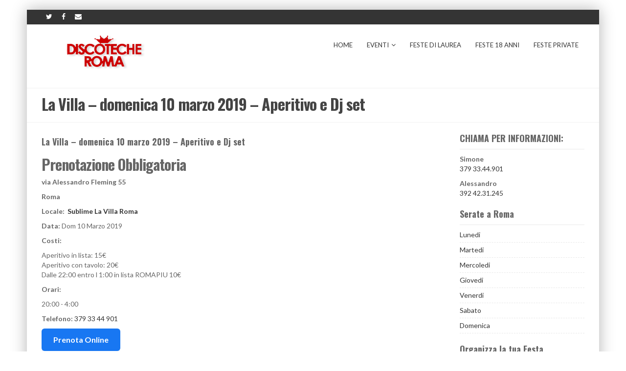

--- FILE ---
content_type: text/html; charset=UTF-8
request_url: https://www.discotecheroma.com/eventi/la-villa-domenica-10-marzo-2019-aperitivo-e-dj-set/
body_size: 26611
content:
<!DOCTYPE html>
<!--[if IE 7]>
<html class="ie ie7" lang="it-IT">
<![endif]-->
<!--[if IE 8]>
<html class="ie ie8" lang="it-IT">
<![endif]-->
<!--[if !(IE 7) | !(IE 8)  ]><!-->
<html lang="it-IT">
<!--<![endif]-->
<head>
	<meta charset="UTF-8">
<script type="text/javascript">
/* <![CDATA[ */
var gform;gform||(document.addEventListener("gform_main_scripts_loaded",function(){gform.scriptsLoaded=!0}),document.addEventListener("gform/theme/scripts_loaded",function(){gform.themeScriptsLoaded=!0}),window.addEventListener("DOMContentLoaded",function(){gform.domLoaded=!0}),gform={domLoaded:!1,scriptsLoaded:!1,themeScriptsLoaded:!1,isFormEditor:()=>"function"==typeof InitializeEditor,callIfLoaded:function(o){return!(!gform.domLoaded||!gform.scriptsLoaded||!gform.themeScriptsLoaded&&!gform.isFormEditor()||(gform.isFormEditor()&&console.warn("The use of gform.initializeOnLoaded() is deprecated in the form editor context and will be removed in Gravity Forms 3.1."),o(),0))},initializeOnLoaded:function(o){gform.callIfLoaded(o)||(document.addEventListener("gform_main_scripts_loaded",()=>{gform.scriptsLoaded=!0,gform.callIfLoaded(o)}),document.addEventListener("gform/theme/scripts_loaded",()=>{gform.themeScriptsLoaded=!0,gform.callIfLoaded(o)}),window.addEventListener("DOMContentLoaded",()=>{gform.domLoaded=!0,gform.callIfLoaded(o)}))},hooks:{action:{},filter:{}},addAction:function(o,r,e,t){gform.addHook("action",o,r,e,t)},addFilter:function(o,r,e,t){gform.addHook("filter",o,r,e,t)},doAction:function(o){gform.doHook("action",o,arguments)},applyFilters:function(o){return gform.doHook("filter",o,arguments)},removeAction:function(o,r){gform.removeHook("action",o,r)},removeFilter:function(o,r,e){gform.removeHook("filter",o,r,e)},addHook:function(o,r,e,t,n){null==gform.hooks[o][r]&&(gform.hooks[o][r]=[]);var d=gform.hooks[o][r];null==n&&(n=r+"_"+d.length),gform.hooks[o][r].push({tag:n,callable:e,priority:t=null==t?10:t})},doHook:function(r,o,e){var t;if(e=Array.prototype.slice.call(e,1),null!=gform.hooks[r][o]&&((o=gform.hooks[r][o]).sort(function(o,r){return o.priority-r.priority}),o.forEach(function(o){"function"!=typeof(t=o.callable)&&(t=window[t]),"action"==r?t.apply(null,e):e[0]=t.apply(null,e)})),"filter"==r)return e[0]},removeHook:function(o,r,t,n){var e;null!=gform.hooks[o][r]&&(e=(e=gform.hooks[o][r]).filter(function(o,r,e){return!!(null!=n&&n!=o.tag||null!=t&&t!=o.priority)}),gform.hooks[o][r]=e)}});
/* ]]> */
</script>

    	<meta name="viewport" content="width=device-width, initial-scale=1.0">
    <link rel="shortcut icon" href="https://www.discotecheroma.com/wp-content/themes/mx42/img/favicon.png" />
	<link rel="profile" href="https://gmpg.org/xfn/11">
	<link rel="pingback" href="https://www.discotecheroma.com/xmlrpc.php">
    
    <!-- IE10 viewport hack for Surface/desktop Windows 8 bug -->
    <script data-minify="1" src="https://www.discotecheroma.com/wp-content/cache/min/1/wp-content/themes/mx/js/ie10-viewport-bug-workaround.js?ver=1769261786" data-rocket-defer defer></script>
    
    <!-- HTML5 shim and Respond.js IE8 support of HTML5 elements and media queries -->
    <!--[if lt IE 9]>
      <script src="https://www.discotecheroma.com/wp-content/themes/mx/js/html5shiv.js"></script>
      <script src="https://www.discotecheroma.com/wp-content/themes/mx/js/respond.min.js"></script>
    <![endif]-->

	<meta name='robots' content='index, follow, max-image-preview:large, max-snippet:-1, max-video-preview:-1' />

	<!-- This site is optimized with the Yoast SEO plugin v26.6 - https://yoast.com/wordpress/plugins/seo/ -->
	<title>La Villa - domenica 10 marzo 2019 - Aperitivo e Dj set - Discoteche Roma</title>
<link data-rocket-preload as="style" href="https://fonts.googleapis.com/css?family=Oswald%3A400%2C300%2C700%2C300italic%2C400italic%2C700italic%7CLato%3A400%2C300%2C700%2C300italic%2C400italic%2C700italic&#038;display=swap" rel="preload">
<link href="https://fonts.googleapis.com/css?family=Oswald%3A400%2C300%2C700%2C300italic%2C400italic%2C700italic%7CLato%3A400%2C300%2C700%2C300italic%2C400italic%2C700italic&#038;display=swap" media="print" onload="this.media=&#039;all&#039;" rel="stylesheet">
<noscript><link rel="stylesheet" href="https://fonts.googleapis.com/css?family=Oswald%3A400%2C300%2C700%2C300italic%2C400italic%2C700italic%7CLato%3A400%2C300%2C700%2C300italic%2C400italic%2C700italic&#038;display=swap"></noscript>
	<link rel="canonical" href="https://www.discotecheroma.com/eventi/la-villa-domenica-10-marzo-2019-aperitivo-e-dj-set/" />
	<meta property="og:locale" content="it_IT" />
	<meta property="og:type" content="article" />
	<meta property="og:title" content="La Villa - domenica 10 marzo 2019 - Aperitivo e Dj set - Discoteche Roma" />
	<meta property="og:description" content="Discoteca La Villa in via Alessandro Fleming 55. Una splendida location, una Villa raffinata a due passi da Ponte Milvio, con bellissima vista su Roma. Parte l&#8217;Aperitivo con Piano Bar e dj set della domenica il Format SUBLIME THE CLUB all&#8217;ultimo piano della Villa con vista su tutta Roma. Dalle 20:00 alle 23:00 aperitivo con PianoBar [&hellip;]" />
	<meta property="og:url" content="https://www.discotecheroma.com/eventi/la-villa-domenica-10-marzo-2019-aperitivo-e-dj-set/" />
	<meta property="og:site_name" content="Discoteche Roma" />
	<meta property="article:publisher" content="https://www.facebook.com/discotecheromacom/" />
	<meta name="twitter:card" content="summary_large_image" />
	<meta name="twitter:label1" content="Tempo di lettura stimato" />
	<meta name="twitter:data1" content="1 minuto" />
	<!-- / Yoast SEO plugin. -->


<link rel='dns-prefetch' href='//fonts.googleapis.com' />
<link rel='dns-prefetch' href='//www.googletagmanager.com' />
<link href='https://fonts.gstatic.com' crossorigin rel='preconnect' />
<link rel="alternate" type="application/rss+xml" title="Discoteche Roma &raquo; Feed" href="https://www.discotecheroma.com/feed/" />
<link rel="alternate" type="application/rss+xml" title="Discoteche Roma &raquo; Feed dei commenti" href="https://www.discotecheroma.com/comments/feed/" />
<link rel="alternate" title="oEmbed (JSON)" type="application/json+oembed" href="https://www.discotecheroma.com/wp-json/oembed/1.0/embed?url=https%3A%2F%2Fwww.discotecheroma.com%2Feventi%2Fla-villa-domenica-10-marzo-2019-aperitivo-e-dj-set%2F" />
<link rel="alternate" title="oEmbed (XML)" type="text/xml+oembed" href="https://www.discotecheroma.com/wp-json/oembed/1.0/embed?url=https%3A%2F%2Fwww.discotecheroma.com%2Feventi%2Fla-villa-domenica-10-marzo-2019-aperitivo-e-dj-set%2F&#038;format=xml" />
<style id='wp-img-auto-sizes-contain-inline-css' type='text/css'>
img:is([sizes=auto i],[sizes^="auto," i]){contain-intrinsic-size:3000px 1500px}
/*# sourceURL=wp-img-auto-sizes-contain-inline-css */
</style>
<link rel='stylesheet' id='toolset_bootstrap_4-css' href='https://www.discotecheroma.com/wp-content/plugins/toolset-blocks/vendor/toolset/toolset-common/res/lib/bootstrap4/css/bootstrap.min.css?ver=4.5.3' type='text/css' media='screen' />
<link rel='stylesheet' id='toolset-maps-fixes-css' href='https://www.discotecheroma.com/wp-content/cache/background-css/1/www.discotecheroma.com/wp-content/plugins/toolset-maps/resources/css/toolset_maps_fixes.css?ver=2.2.1&wpr_t=1769568730' type='text/css' media='all' />
<style id='wp-emoji-styles-inline-css' type='text/css'>

	img.wp-smiley, img.emoji {
		display: inline !important;
		border: none !important;
		box-shadow: none !important;
		height: 1em !important;
		width: 1em !important;
		margin: 0 0.07em !important;
		vertical-align: -0.1em !important;
		background: none !important;
		padding: 0 !important;
	}
/*# sourceURL=wp-emoji-styles-inline-css */
</style>
<link rel='stylesheet' id='wp-block-library-css' href='https://www.discotecheroma.com/wp-includes/css/dist/block-library/style.min.css?ver=6.9' type='text/css' media='all' />
<style id='global-styles-inline-css' type='text/css'>
:root{--wp--preset--aspect-ratio--square: 1;--wp--preset--aspect-ratio--4-3: 4/3;--wp--preset--aspect-ratio--3-4: 3/4;--wp--preset--aspect-ratio--3-2: 3/2;--wp--preset--aspect-ratio--2-3: 2/3;--wp--preset--aspect-ratio--16-9: 16/9;--wp--preset--aspect-ratio--9-16: 9/16;--wp--preset--color--black: #000000;--wp--preset--color--cyan-bluish-gray: #abb8c3;--wp--preset--color--white: #ffffff;--wp--preset--color--pale-pink: #f78da7;--wp--preset--color--vivid-red: #cf2e2e;--wp--preset--color--luminous-vivid-orange: #ff6900;--wp--preset--color--luminous-vivid-amber: #fcb900;--wp--preset--color--light-green-cyan: #7bdcb5;--wp--preset--color--vivid-green-cyan: #00d084;--wp--preset--color--pale-cyan-blue: #8ed1fc;--wp--preset--color--vivid-cyan-blue: #0693e3;--wp--preset--color--vivid-purple: #9b51e0;--wp--preset--gradient--vivid-cyan-blue-to-vivid-purple: linear-gradient(135deg,rgb(6,147,227) 0%,rgb(155,81,224) 100%);--wp--preset--gradient--light-green-cyan-to-vivid-green-cyan: linear-gradient(135deg,rgb(122,220,180) 0%,rgb(0,208,130) 100%);--wp--preset--gradient--luminous-vivid-amber-to-luminous-vivid-orange: linear-gradient(135deg,rgb(252,185,0) 0%,rgb(255,105,0) 100%);--wp--preset--gradient--luminous-vivid-orange-to-vivid-red: linear-gradient(135deg,rgb(255,105,0) 0%,rgb(207,46,46) 100%);--wp--preset--gradient--very-light-gray-to-cyan-bluish-gray: linear-gradient(135deg,rgb(238,238,238) 0%,rgb(169,184,195) 100%);--wp--preset--gradient--cool-to-warm-spectrum: linear-gradient(135deg,rgb(74,234,220) 0%,rgb(151,120,209) 20%,rgb(207,42,186) 40%,rgb(238,44,130) 60%,rgb(251,105,98) 80%,rgb(254,248,76) 100%);--wp--preset--gradient--blush-light-purple: linear-gradient(135deg,rgb(255,206,236) 0%,rgb(152,150,240) 100%);--wp--preset--gradient--blush-bordeaux: linear-gradient(135deg,rgb(254,205,165) 0%,rgb(254,45,45) 50%,rgb(107,0,62) 100%);--wp--preset--gradient--luminous-dusk: linear-gradient(135deg,rgb(255,203,112) 0%,rgb(199,81,192) 50%,rgb(65,88,208) 100%);--wp--preset--gradient--pale-ocean: linear-gradient(135deg,rgb(255,245,203) 0%,rgb(182,227,212) 50%,rgb(51,167,181) 100%);--wp--preset--gradient--electric-grass: linear-gradient(135deg,rgb(202,248,128) 0%,rgb(113,206,126) 100%);--wp--preset--gradient--midnight: linear-gradient(135deg,rgb(2,3,129) 0%,rgb(40,116,252) 100%);--wp--preset--font-size--small: 13px;--wp--preset--font-size--medium: 20px;--wp--preset--font-size--large: 36px;--wp--preset--font-size--x-large: 42px;--wp--preset--spacing--20: 0.44rem;--wp--preset--spacing--30: 0.67rem;--wp--preset--spacing--40: 1rem;--wp--preset--spacing--50: 1.5rem;--wp--preset--spacing--60: 2.25rem;--wp--preset--spacing--70: 3.38rem;--wp--preset--spacing--80: 5.06rem;--wp--preset--shadow--natural: 6px 6px 9px rgba(0, 0, 0, 0.2);--wp--preset--shadow--deep: 12px 12px 50px rgba(0, 0, 0, 0.4);--wp--preset--shadow--sharp: 6px 6px 0px rgba(0, 0, 0, 0.2);--wp--preset--shadow--outlined: 6px 6px 0px -3px rgb(255, 255, 255), 6px 6px rgb(0, 0, 0);--wp--preset--shadow--crisp: 6px 6px 0px rgb(0, 0, 0);}:where(.is-layout-flex){gap: 0.5em;}:where(.is-layout-grid){gap: 0.5em;}body .is-layout-flex{display: flex;}.is-layout-flex{flex-wrap: wrap;align-items: center;}.is-layout-flex > :is(*, div){margin: 0;}body .is-layout-grid{display: grid;}.is-layout-grid > :is(*, div){margin: 0;}:where(.wp-block-columns.is-layout-flex){gap: 2em;}:where(.wp-block-columns.is-layout-grid){gap: 2em;}:where(.wp-block-post-template.is-layout-flex){gap: 1.25em;}:where(.wp-block-post-template.is-layout-grid){gap: 1.25em;}.has-black-color{color: var(--wp--preset--color--black) !important;}.has-cyan-bluish-gray-color{color: var(--wp--preset--color--cyan-bluish-gray) !important;}.has-white-color{color: var(--wp--preset--color--white) !important;}.has-pale-pink-color{color: var(--wp--preset--color--pale-pink) !important;}.has-vivid-red-color{color: var(--wp--preset--color--vivid-red) !important;}.has-luminous-vivid-orange-color{color: var(--wp--preset--color--luminous-vivid-orange) !important;}.has-luminous-vivid-amber-color{color: var(--wp--preset--color--luminous-vivid-amber) !important;}.has-light-green-cyan-color{color: var(--wp--preset--color--light-green-cyan) !important;}.has-vivid-green-cyan-color{color: var(--wp--preset--color--vivid-green-cyan) !important;}.has-pale-cyan-blue-color{color: var(--wp--preset--color--pale-cyan-blue) !important;}.has-vivid-cyan-blue-color{color: var(--wp--preset--color--vivid-cyan-blue) !important;}.has-vivid-purple-color{color: var(--wp--preset--color--vivid-purple) !important;}.has-black-background-color{background-color: var(--wp--preset--color--black) !important;}.has-cyan-bluish-gray-background-color{background-color: var(--wp--preset--color--cyan-bluish-gray) !important;}.has-white-background-color{background-color: var(--wp--preset--color--white) !important;}.has-pale-pink-background-color{background-color: var(--wp--preset--color--pale-pink) !important;}.has-vivid-red-background-color{background-color: var(--wp--preset--color--vivid-red) !important;}.has-luminous-vivid-orange-background-color{background-color: var(--wp--preset--color--luminous-vivid-orange) !important;}.has-luminous-vivid-amber-background-color{background-color: var(--wp--preset--color--luminous-vivid-amber) !important;}.has-light-green-cyan-background-color{background-color: var(--wp--preset--color--light-green-cyan) !important;}.has-vivid-green-cyan-background-color{background-color: var(--wp--preset--color--vivid-green-cyan) !important;}.has-pale-cyan-blue-background-color{background-color: var(--wp--preset--color--pale-cyan-blue) !important;}.has-vivid-cyan-blue-background-color{background-color: var(--wp--preset--color--vivid-cyan-blue) !important;}.has-vivid-purple-background-color{background-color: var(--wp--preset--color--vivid-purple) !important;}.has-black-border-color{border-color: var(--wp--preset--color--black) !important;}.has-cyan-bluish-gray-border-color{border-color: var(--wp--preset--color--cyan-bluish-gray) !important;}.has-white-border-color{border-color: var(--wp--preset--color--white) !important;}.has-pale-pink-border-color{border-color: var(--wp--preset--color--pale-pink) !important;}.has-vivid-red-border-color{border-color: var(--wp--preset--color--vivid-red) !important;}.has-luminous-vivid-orange-border-color{border-color: var(--wp--preset--color--luminous-vivid-orange) !important;}.has-luminous-vivid-amber-border-color{border-color: var(--wp--preset--color--luminous-vivid-amber) !important;}.has-light-green-cyan-border-color{border-color: var(--wp--preset--color--light-green-cyan) !important;}.has-vivid-green-cyan-border-color{border-color: var(--wp--preset--color--vivid-green-cyan) !important;}.has-pale-cyan-blue-border-color{border-color: var(--wp--preset--color--pale-cyan-blue) !important;}.has-vivid-cyan-blue-border-color{border-color: var(--wp--preset--color--vivid-cyan-blue) !important;}.has-vivid-purple-border-color{border-color: var(--wp--preset--color--vivid-purple) !important;}.has-vivid-cyan-blue-to-vivid-purple-gradient-background{background: var(--wp--preset--gradient--vivid-cyan-blue-to-vivid-purple) !important;}.has-light-green-cyan-to-vivid-green-cyan-gradient-background{background: var(--wp--preset--gradient--light-green-cyan-to-vivid-green-cyan) !important;}.has-luminous-vivid-amber-to-luminous-vivid-orange-gradient-background{background: var(--wp--preset--gradient--luminous-vivid-amber-to-luminous-vivid-orange) !important;}.has-luminous-vivid-orange-to-vivid-red-gradient-background{background: var(--wp--preset--gradient--luminous-vivid-orange-to-vivid-red) !important;}.has-very-light-gray-to-cyan-bluish-gray-gradient-background{background: var(--wp--preset--gradient--very-light-gray-to-cyan-bluish-gray) !important;}.has-cool-to-warm-spectrum-gradient-background{background: var(--wp--preset--gradient--cool-to-warm-spectrum) !important;}.has-blush-light-purple-gradient-background{background: var(--wp--preset--gradient--blush-light-purple) !important;}.has-blush-bordeaux-gradient-background{background: var(--wp--preset--gradient--blush-bordeaux) !important;}.has-luminous-dusk-gradient-background{background: var(--wp--preset--gradient--luminous-dusk) !important;}.has-pale-ocean-gradient-background{background: var(--wp--preset--gradient--pale-ocean) !important;}.has-electric-grass-gradient-background{background: var(--wp--preset--gradient--electric-grass) !important;}.has-midnight-gradient-background{background: var(--wp--preset--gradient--midnight) !important;}.has-small-font-size{font-size: var(--wp--preset--font-size--small) !important;}.has-medium-font-size{font-size: var(--wp--preset--font-size--medium) !important;}.has-large-font-size{font-size: var(--wp--preset--font-size--large) !important;}.has-x-large-font-size{font-size: var(--wp--preset--font-size--x-large) !important;}
/*# sourceURL=global-styles-inline-css */
</style>

<style id='classic-theme-styles-inline-css' type='text/css'>
/*! This file is auto-generated */
.wp-block-button__link{color:#fff;background-color:#32373c;border-radius:9999px;box-shadow:none;text-decoration:none;padding:calc(.667em + 2px) calc(1.333em + 2px);font-size:1.125em}.wp-block-file__button{background:#32373c;color:#fff;text-decoration:none}
/*# sourceURL=/wp-includes/css/classic-themes.min.css */
</style>
<link rel='stylesheet' id='mediaelement-css' href='https://www.discotecheroma.com/wp-content/cache/background-css/1/www.discotecheroma.com/wp-includes/js/mediaelement/mediaelementplayer-legacy.min.css?ver=4.2.17&wpr_t=1769568730' type='text/css' media='all' />
<link rel='stylesheet' id='wp-mediaelement-css' href='https://www.discotecheroma.com/wp-includes/js/mediaelement/wp-mediaelement.min.css?ver=6.9' type='text/css' media='all' />
<link rel='stylesheet' id='view_editor_gutenberg_frontend_assets-css' href='https://www.discotecheroma.com/wp-content/cache/background-css/1/www.discotecheroma.com/wp-content/plugins/toolset-blocks/public/css/views-frontend.css?ver=3.6.21&wpr_t=1769568730' type='text/css' media='all' />
<style id='view_editor_gutenberg_frontend_assets-inline-css' type='text/css'>
.wpv-sort-list-dropdown.wpv-sort-list-dropdown-style-default > span.wpv-sort-list,.wpv-sort-list-dropdown.wpv-sort-list-dropdown-style-default .wpv-sort-list-item {border-color: #cdcdcd;}.wpv-sort-list-dropdown.wpv-sort-list-dropdown-style-default .wpv-sort-list-item a {color: #444;background-color: #fff;}.wpv-sort-list-dropdown.wpv-sort-list-dropdown-style-default a:hover,.wpv-sort-list-dropdown.wpv-sort-list-dropdown-style-default a:focus {color: #000;background-color: #eee;}.wpv-sort-list-dropdown.wpv-sort-list-dropdown-style-default .wpv-sort-list-item.wpv-sort-list-current a {color: #000;background-color: #eee;}
.wpv-sort-list-dropdown.wpv-sort-list-dropdown-style-default > span.wpv-sort-list,.wpv-sort-list-dropdown.wpv-sort-list-dropdown-style-default .wpv-sort-list-item {border-color: #cdcdcd;}.wpv-sort-list-dropdown.wpv-sort-list-dropdown-style-default .wpv-sort-list-item a {color: #444;background-color: #fff;}.wpv-sort-list-dropdown.wpv-sort-list-dropdown-style-default a:hover,.wpv-sort-list-dropdown.wpv-sort-list-dropdown-style-default a:focus {color: #000;background-color: #eee;}.wpv-sort-list-dropdown.wpv-sort-list-dropdown-style-default .wpv-sort-list-item.wpv-sort-list-current a {color: #000;background-color: #eee;}.wpv-sort-list-dropdown.wpv-sort-list-dropdown-style-grey > span.wpv-sort-list,.wpv-sort-list-dropdown.wpv-sort-list-dropdown-style-grey .wpv-sort-list-item {border-color: #cdcdcd;}.wpv-sort-list-dropdown.wpv-sort-list-dropdown-style-grey .wpv-sort-list-item a {color: #444;background-color: #eeeeee;}.wpv-sort-list-dropdown.wpv-sort-list-dropdown-style-grey a:hover,.wpv-sort-list-dropdown.wpv-sort-list-dropdown-style-grey a:focus {color: #000;background-color: #e5e5e5;}.wpv-sort-list-dropdown.wpv-sort-list-dropdown-style-grey .wpv-sort-list-item.wpv-sort-list-current a {color: #000;background-color: #e5e5e5;}
.wpv-sort-list-dropdown.wpv-sort-list-dropdown-style-default > span.wpv-sort-list,.wpv-sort-list-dropdown.wpv-sort-list-dropdown-style-default .wpv-sort-list-item {border-color: #cdcdcd;}.wpv-sort-list-dropdown.wpv-sort-list-dropdown-style-default .wpv-sort-list-item a {color: #444;background-color: #fff;}.wpv-sort-list-dropdown.wpv-sort-list-dropdown-style-default a:hover,.wpv-sort-list-dropdown.wpv-sort-list-dropdown-style-default a:focus {color: #000;background-color: #eee;}.wpv-sort-list-dropdown.wpv-sort-list-dropdown-style-default .wpv-sort-list-item.wpv-sort-list-current a {color: #000;background-color: #eee;}.wpv-sort-list-dropdown.wpv-sort-list-dropdown-style-grey > span.wpv-sort-list,.wpv-sort-list-dropdown.wpv-sort-list-dropdown-style-grey .wpv-sort-list-item {border-color: #cdcdcd;}.wpv-sort-list-dropdown.wpv-sort-list-dropdown-style-grey .wpv-sort-list-item a {color: #444;background-color: #eeeeee;}.wpv-sort-list-dropdown.wpv-sort-list-dropdown-style-grey a:hover,.wpv-sort-list-dropdown.wpv-sort-list-dropdown-style-grey a:focus {color: #000;background-color: #e5e5e5;}.wpv-sort-list-dropdown.wpv-sort-list-dropdown-style-grey .wpv-sort-list-item.wpv-sort-list-current a {color: #000;background-color: #e5e5e5;}.wpv-sort-list-dropdown.wpv-sort-list-dropdown-style-blue > span.wpv-sort-list,.wpv-sort-list-dropdown.wpv-sort-list-dropdown-style-blue .wpv-sort-list-item {border-color: #0099cc;}.wpv-sort-list-dropdown.wpv-sort-list-dropdown-style-blue .wpv-sort-list-item a {color: #444;background-color: #cbddeb;}.wpv-sort-list-dropdown.wpv-sort-list-dropdown-style-blue a:hover,.wpv-sort-list-dropdown.wpv-sort-list-dropdown-style-blue a:focus {color: #000;background-color: #95bedd;}.wpv-sort-list-dropdown.wpv-sort-list-dropdown-style-blue .wpv-sort-list-item.wpv-sort-list-current a {color: #000;background-color: #95bedd;}
/*# sourceURL=view_editor_gutenberg_frontend_assets-inline-css */
</style>
<link rel='stylesheet' id='waconnectcss-css' href='https://www.discotecheroma.com/wp-content/cache/background-css/1/www.discotecheroma.com/wp-content/plugins/wp-waconnect/waconnect.css?ver=6.9&wpr_t=1769568730' type='text/css' media='all' />
<link rel='stylesheet' id='bootstrap-css' href='https://www.discotecheroma.com/wp-content/themes/mx/bootstrap/css/bootstrap.min.css?ver=4.14.3' type='text/css' media='all' />
<link rel='stylesheet' id='fontawesome-css' href='https://www.discotecheroma.com/wp-content/themes/mx/fontawesome/css/font-awesome.min.css?ver=4.14.3' type='text/css' media='all' />
<link rel='stylesheet' id='flexslider_style-css' href='https://www.discotecheroma.com/wp-content/cache/background-css/1/www.discotecheroma.com/wp-content/themes/mx/js/flexslider/flexslider.css?ver=4.14.3&wpr_t=1769568730' type='text/css' media='all' />
<link rel='stylesheet' id='fancyBox_style-css' href='https://www.discotecheroma.com/wp-content/cache/background-css/1/www.discotecheroma.com/wp-content/themes/mx/js/fancyBox/jquery.fancybox.css?ver=4.14.3&wpr_t=1769568730' type='text/css' media='all' />
<link rel='stylesheet' id='fancyBox_helper_style-css' href='https://www.discotecheroma.com/wp-content/themes/mx/js/fancyBox/helpers/jquery.fancybox-thumbs.css?ver=4.14.3' type='text/css' media='all' />
<link rel='stylesheet' id='animate-css' href='https://www.discotecheroma.com/wp-content/themes/mx/css/animate.min.css?ver=4.14.3' type='text/css' media='all' />
<link rel='stylesheet' id='mx_skin-css' href='https://www.discotecheroma.com/wp-content/cache/background-css/1/www.discotecheroma.com/wp-content/themes/mx/css/light.css?ver=4.14.3&wpr_t=1769568730' type='text/css' media='all' />
<link rel='stylesheet' id='mx_style-css' href='https://www.discotecheroma.com/wp-content/themes/mx/style.css?ver=4.14.3' type='text/css' media='all' />
<link rel='stylesheet' id='mx_responsive_style-css' href='https://www.discotecheroma.com/wp-content/themes/mx/css/responsive.css?ver=4.14.3' type='text/css' media='all' />
<link rel='stylesheet' id='custom_style-css' href='https://www.discotecheroma.com/wp-content/cache/background-css/1/www.discotecheroma.com/wp-content/uploads/mx/mx-styles.css?ver=89&wpr_t=1769568730' type='text/css' media='all' />

<link rel='stylesheet' id='gforms_reset_css-css' href='https://www.discotecheroma.com/wp-content/plugins/gravityforms/legacy/css/formreset.min.css?ver=2.9.24' type='text/css' media='all' />
<link rel='stylesheet' id='gforms_formsmain_css-css' href='https://www.discotecheroma.com/wp-content/cache/background-css/1/www.discotecheroma.com/wp-content/plugins/gravityforms/legacy/css/formsmain.min.css?ver=2.9.24&wpr_t=1769568730' type='text/css' media='all' />
<link rel='stylesheet' id='gforms_ready_class_css-css' href='https://www.discotecheroma.com/wp-content/plugins/gravityforms/legacy/css/readyclass.min.css?ver=2.9.24' type='text/css' media='all' />
<link rel='stylesheet' id='gforms_browsers_css-css' href='https://www.discotecheroma.com/wp-content/plugins/gravityforms/legacy/css/browsers.min.css?ver=2.9.24' type='text/css' media='all' />
<style id='rocket-lazyload-inline-css' type='text/css'>
.rll-youtube-player{position:relative;padding-bottom:56.23%;height:0;overflow:hidden;max-width:100%;}.rll-youtube-player:focus-within{outline: 2px solid currentColor;outline-offset: 5px;}.rll-youtube-player iframe{position:absolute;top:0;left:0;width:100%;height:100%;z-index:100;background:0 0}.rll-youtube-player img{bottom:0;display:block;left:0;margin:auto;max-width:100%;width:100%;position:absolute;right:0;top:0;border:none;height:auto;-webkit-transition:.4s all;-moz-transition:.4s all;transition:.4s all}.rll-youtube-player img:hover{-webkit-filter:brightness(75%)}.rll-youtube-player .play{height:100%;width:100%;left:0;top:0;position:absolute;background:var(--wpr-bg-7fd69768-dfae-4d37-b524-33339cde3d99) no-repeat center;background-color: transparent !important;cursor:pointer;border:none;}
/*# sourceURL=rocket-lazyload-inline-css */
</style>
<script data-minify="1" type="text/javascript" src="https://www.discotecheroma.com/wp-content/cache/min/1/wp-content/plugins/toolset-blocks/vendor/toolset/common-es/public/toolset-common-es-frontend.js?ver=1769261786" id="toolset-common-es-frontend-js" data-rocket-defer defer></script>
<script type="text/javascript" src="https://www.discotecheroma.com/wp-includes/js/jquery/jquery.min.js?ver=3.7.1" id="jquery-core-js" data-rocket-defer defer></script>
<script type="text/javascript" src="https://www.discotecheroma.com/wp-includes/js/jquery/jquery-migrate.min.js?ver=3.4.1" id="jquery-migrate-js" data-rocket-defer defer></script>
<script type="text/javascript" defer='defer' src="https://www.discotecheroma.com/wp-content/plugins/gravityforms/js/jquery.json.min.js?ver=2.9.24" id="gform_json-js"></script>
<script type="text/javascript" id="gform_gravityforms-js-extra">
/* <![CDATA[ */
var gf_global = {"gf_currency_config":{"name":"Euro","symbol_left":"","symbol_right":"&#8364;","symbol_padding":" ","thousand_separator":".","decimal_separator":",","decimals":2,"code":"EUR"},"base_url":"https://www.discotecheroma.com/wp-content/plugins/gravityforms","number_formats":[],"spinnerUrl":"https://www.discotecheroma.com/wp-content/plugins/gravityforms/images/spinner.svg","version_hash":"71eb429ae2f14f96bed95a456176c323","strings":{"newRowAdded":"\u00c8 stata aggiunta una nuova riga.","rowRemoved":"La riga \u00e8 stata rimossa","formSaved":"Il modulo \u00e8 stato salvato. Il contenuto include il link per tornare a completare il modulo."}};
var gform_i18n = {"datepicker":{"days":{"monday":"Lun","tuesday":"Mar","wednesday":"Mer","thursday":"Gio","friday":"Ven","saturday":"Sab","sunday":"Dom"},"months":{"january":"Gennaio","february":"Febbraio","march":"Marzo","april":"Aprile","may":"Maggio","june":"Giugno","july":"Luglio","august":"Agosto","september":"Settembre","october":"Ottobre","november":"Novembre","december":"Dicembre"},"firstDay":1,"iconText":"Seleziona la data"}};
var gf_legacy_multi = {"2":"1"};
var gform_gravityforms = {"strings":{"invalid_file_extension":"Questo tipo di file non \u00e8 consentito. Deve avere uno dei seguenti formati:","delete_file":"Elimina questo file","in_progress":"in lavorazione","file_exceeds_limit":"La dimensione del file supera i limiti","illegal_extension":"Questo tipo di file non \u00e8 consentito.","max_reached":"Numero massimo di file raggiunto","unknown_error":"C\u2019\u00e8 stato un problema durante il salvataggio del file sul server","currently_uploading":"Aspetta che il caricamento sia completato","cancel":"Annulla","cancel_upload":"Annulla questo caricamento","cancelled":"Annullato","error":"Errore","message":"Messaggio"},"vars":{"images_url":"https://www.discotecheroma.com/wp-content/plugins/gravityforms/images"}};
//# sourceURL=gform_gravityforms-js-extra
/* ]]> */
</script>
<script type="text/javascript" id="gform_gravityforms-js-before">
/* <![CDATA[ */

//# sourceURL=gform_gravityforms-js-before
/* ]]> */
</script>
<script type="text/javascript" defer='defer' src="https://www.discotecheroma.com/wp-content/plugins/gravityforms/js/gravityforms.min.js?ver=2.9.24" id="gform_gravityforms-js"></script>
<script type="text/javascript" defer='defer' src="https://www.discotecheroma.com/wp-content/plugins/gravityforms/assets/js/dist/utils.min.js?ver=48a3755090e76a154853db28fc254681" id="gform_gravityforms_utils-js"></script>
<link rel="https://api.w.org/" href="https://www.discotecheroma.com/wp-json/" /><link rel="alternate" title="JSON" type="application/json" href="https://www.discotecheroma.com/wp-json/wp/v2/eventi/15313" /><link rel="EditURI" type="application/rsd+xml" title="RSD" href="https://www.discotecheroma.com/xmlrpc.php?rsd" />
<meta name="generator" content="WordPress 6.9" />
<link rel='shortlink' href='https://www.discotecheroma.com/?p=15313' />
<meta name="generator" content="Site Kit by Google 1.168.0" /><style id="mx-custom-page-css" type="text/css">
@media only screen and (-Webkit-min-device-pixel-ratio: 1.5),
only screen and (-moz-min-device-pixel-ratio: 1.5),
only screen and (-o-min-device-pixel-ratio: 3/2),
only screen and (min-device-pixel-ratio: 1.5) {
	
}
</style>
         <script> window.addEventListener("load",function(){ var c={script:false,link:false}; function ls(s) { if(!['script','link'].includes(s)||c[s]){return;}c[s]=true; var d=document,f=d.getElementsByTagName(s)[0],j=d.createElement(s); if(s==='script'){j.async=true;j.src='https://www.discotecheroma.com/wp-content/plugins/toolset-blocks/vendor/toolset/blocks/public/js/frontend.js?v=1.6.17';}else{ j.rel='stylesheet';j.href='https://www.discotecheroma.com/wp-content/cache/background-css/1/www.discotecheroma.com/wp-content/plugins/toolset-blocks/vendor/toolset/blocks/public/css/style.css?wpr_t=1769568730?v=1.6.17';} f.parentNode.insertBefore(j, f); }; function ex(){ls('script');ls('link')} window.addEventListener("scroll", ex, {once: true}); if (('IntersectionObserver' in window) && ('IntersectionObserverEntry' in window) && ('intersectionRatio' in window.IntersectionObserverEntry.prototype)) { var i = 0, fb = document.querySelectorAll("[class^='tb-']"), o = new IntersectionObserver(es => { es.forEach(e => { o.unobserve(e.target); if (e.intersectionRatio > 0) { ex();o.disconnect();}else{ i++;if(fb.length>i){o.observe(fb[i])}} }) }); if (fb.length) { o.observe(fb[i]) } } }) </script>
	<noscript>
		<link rel="stylesheet" href="https://www.discotecheroma.com/wp-content/cache/background-css/1/www.discotecheroma.com/wp-content/plugins/toolset-blocks/vendor/toolset/blocks/public/css/style.css?wpr_t=1769568730">
	</noscript>
<!-- Snippet Google Tag Manager aggiunto da Site Kit -->
<script type="text/javascript">
/* <![CDATA[ */

			( function( w, d, s, l, i ) {
				w[l] = w[l] || [];
				w[l].push( {'gtm.start': new Date().getTime(), event: 'gtm.js'} );
				var f = d.getElementsByTagName( s )[0],
					j = d.createElement( s ), dl = l != 'dataLayer' ? '&l=' + l : '';
				j.async = true;
				j.src = 'https://www.googletagmanager.com/gtm.js?id=' + i + dl;
				f.parentNode.insertBefore( j, f );
			} )( window, document, 'script', 'dataLayer', 'GTM-WHHJ9ZH' );
			
/* ]]> */
</script>

<!-- Termina lo snippet Google Tag Manager aggiunto da Site Kit -->
<link rel="icon" href="https://www.discotecheroma.com/wp-content/uploads/2019/05/cropped-favicon-32x32.png" sizes="32x32" />
<link rel="icon" href="https://www.discotecheroma.com/wp-content/uploads/2019/05/cropped-favicon-192x192.png" sizes="192x192" />
<link rel="apple-touch-icon" href="https://www.discotecheroma.com/wp-content/uploads/2019/05/cropped-favicon-180x180.png" />
<meta name="msapplication-TileImage" content="https://www.discotecheroma.com/wp-content/uploads/2019/05/cropped-favicon-270x270.png" />
<noscript><style id="rocket-lazyload-nojs-css">.rll-youtube-player, [data-lazy-src]{display:none !important;}</style></noscript><link rel='stylesheet' id='spf_intlTelInput-css' href='https://www.discotecheroma.com/wp-content/cache/background-css/1/www.discotecheroma.com/wp-content/plugins/smart-phone-field-for-gravity-forms/assets/css/intlTelInput.min.css?ver=2.2.0&wpr_t=1769568730' type='text/css' media='all' />
<link rel='stylesheet' id='gform_basic-css' href='https://www.discotecheroma.com/wp-content/cache/background-css/1/www.discotecheroma.com/wp-content/plugins/gravityforms/assets/css/dist/basic.min.css?ver=2.9.24&wpr_t=1769568730' type='text/css' media='all' />
<link rel='stylesheet' id='gform_theme_components-css' href='https://www.discotecheroma.com/wp-content/plugins/gravityforms/assets/css/dist/theme-components.min.css?ver=2.9.24' type='text/css' media='all' />
<link rel='stylesheet' id='gform_theme-css' href='https://www.discotecheroma.com/wp-content/cache/background-css/1/www.discotecheroma.com/wp-content/plugins/gravityforms/assets/css/dist/theme.min.css?ver=2.9.24&wpr_t=1769568730' type='text/css' media='all' />
<style id="wpr-lazyload-bg-container"></style><style id="wpr-lazyload-bg-exclusion"></style>
<noscript>
<style id="wpr-lazyload-bg-nostyle">.toolset-google-map-preview{--wpr-bg-f57c6b7d-f445-4235-8112-4f822b80210b: url('https://www.discotecheroma.com/wp-content/plugins/toolset-maps/resources/images/powered-by-google-on-toolset.png');}.toolset-google-map-preview .toolset-google-map-preview-reload{--wpr-bg-79c3dff5-0e30-48e6-947c-e5fd845c1a1d: url('https://www.discotecheroma.com/wp-content/plugins/toolset-maps/resources/images/powered-by-google-on-toolset-reload.png');}.mejs-overlay-button{--wpr-bg-c1b4c159-f8d3-4603-bc38-69e3f60c7795: url('https://www.discotecheroma.com/wp-includes/js/mediaelement/mejs-controls.svg');}.mejs-overlay-loading-bg-img{--wpr-bg-ce022393-f827-448a-9a94-4e23702ad937: url('https://www.discotecheroma.com/wp-includes/js/mediaelement/mejs-controls.svg');}.mejs-button>button{--wpr-bg-03fff1fc-4eee-4a05-befa-bcbf689f7d21: url('https://www.discotecheroma.com/wp-includes/js/mediaelement/mejs-controls.svg');}.wpv_pagination_dots li a{--wpr-bg-65f2dbe2-be65-456c-b373-862005886152: url('https://www.discotecheroma.com/wp-content/plugins/toolset-blocks/res/img/pagination_dots.png');}.wpv-sorting-indicator{--wpr-bg-fb8cab30-c96e-4a4f-bf4b-ff5b79aa653c: url('https://www.discotecheroma.com/wp-content/plugins/toolset-blocks/res/img/sort.gif');}.wac-wa{--wpr-bg-c1f86e54-5c00-482e-a248-e1679fdf795d: url('https://www.discotecheroma.com/wp-content/plugins/wp-waconnect/images/wa.png');}.flex-direction-nav a{--wpr-bg-1cd846aa-826f-43ef-a1d6-635c761578db: url('https://www.discotecheroma.com/wp-content/themes/mx/js/flexslider/images/bg_direction_nav.png');}#fancybox-loading div{--wpr-bg-4ce54c21-4568-4301-a5e5-3b44086f8a9e: url('https://www.discotecheroma.com/wp-content/themes/mx/js/fancyBox/fancybox_loading.gif');}#fancybox-loading div{--wpr-bg-bf810c68-dfa6-427d-bec1-b14248a070de: url('https://www.discotecheroma.com/wp-content/themes/mx/js/fancyBox/fancybox_loading@2x.gif');}.fancybox-nav{--wpr-bg-f1e2098f-863a-40db-9f19-c449399eb7af: url('https://www.discotecheroma.com/wp-content/themes/mx/js/fancyBox/blank.gif');}.fancybox-overlay{--wpr-bg-18c0a8bc-c736-4824-bd1f-930bb2aa131f: url('https://www.discotecheroma.com/wp-content/themes/mx/js/fancyBox/fancybox_overlay.png');}#fancybox-loading, .fancybox-close, .fancybox-prev span, .fancybox-next span{--wpr-bg-92f7aa21-cce2-4ea7-8a7c-889215d16db6: url('https://www.discotecheroma.com/wp-content/themes/mx/js/fancyBox/fancybox_sprite.png');}#fancybox-loading, .fancybox-close, .fancybox-prev span, .fancybox-next span{--wpr-bg-50a5070c-9a32-43a2-8c2d-b911b06344f0: url('https://www.discotecheroma.com/wp-content/themes/mx/js/fancyBox/fancybox_sprite@2x.png');}body.boxed-layout{--wpr-bg-2990d9fb-9e22-4883-a6a5-370c5a6e853f: url('https://www.discotecheroma.com/wp-content/themes/mx/img/project_papper.png');}body.boxed-layout{--wpr-bg-27359db9-1a69-4d9a-ae49-02ac41819d35: url('https://www.discotecheroma.com/wp-content/themes/mx/img/project_papper@2x.png');}#site-content-header{--wpr-bg-0f7a5700-1e58-45f9-80d0-b59fe6094e1b: url('https://www.discotecheroma.com/wp-content/themes/mx/img/debut_light.png');}#site-content-header{--wpr-bg-362953cd-955f-4b6e-905f-10b7d26d203b: url('https://www.discotecheroma.com/wp-content/themes/mx/img/debut_light@2x.png');}[class^="mx-icon-"]{--wpr-bg-fe72ae12-df6c-4173-a385-b9e31bafe767: url('https://www.discotecheroma.com/wp-content/themes/mx/img/socials/socials.png');}[class^="mx-icon-"]{--wpr-bg-fe3764ed-35de-4339-a64d-0f89e77c21ee: url('https://www.discotecheroma.com/wp-content/themes/mx/img/socials/socials@2x.png');}.flexslider.mx-fl .flex-prev{--wpr-bg-ab1fcde2-d57e-4103-ab37-aa1f3d2794f1: url('https://www.discotecheroma.com/wp-content/themes/mx/img/icon_chevron_left.png');}.flexslider.mx-fl .flex-next{--wpr-bg-7d62e044-21f6-4d17-a4c7-5e3247382ea4: url('https://www.discotecheroma.com/wp-content/themes/mx/img/icon_chevron_right.png');}#site-content-header{--wpr-bg-22b3b9c0-4a7b-4fed-b0c0-b20bd58fcab1: url('https://www.discotecheroma.com/wp-content/uploads/2018/09/debut_light@2x.png');}#site-content-header{--wpr-bg-a05f410e-74d0-4b65-a9e2-1568cc69eaa4: url('https://www.discotecheroma.com/wp-content/uploads/2018/09/debut_light@2x.png');}.gform_legacy_markup_wrapper .gform_card_icon_container div.gform_card_icon.gform_card_icon_selected:after{--wpr-bg-25ac593c-fdff-4d72-92f2-f82e675d6780: url('https://www.discotecheroma.com/wp-content/plugins/gravityforms/images/gf-creditcards-check.svg');}.gform_legacy_markup_wrapper .chosen-container-single .chosen-single abbr{--wpr-bg-414da348-2f8a-4ad5-840b-27439bee69f9: url('https://www.discotecheroma.com/wp-content/plugins/gravityforms/legacy/css/chosen-sprite.png');}.gform_legacy_markup_wrapper .chosen-container-single .chosen-single div b{--wpr-bg-1454f43f-9c5b-4612-94b1-e82ad32d3b80: url('https://www.discotecheroma.com/wp-content/plugins/gravityforms/legacy/css/chosen-sprite.png');}.gform_legacy_markup_wrapper .chosen-container-single .chosen-search input[type=text]{--wpr-bg-b9ef0ca6-64d2-40a6-8ae9-24e65c61fb5a: url('https://www.discotecheroma.com/wp-content/plugins/gravityforms/legacy/css/chosen-sprite.png');}.gform_legacy_markup_wrapper .chosen-container-multi .chosen-choices li.search-choice .search-choice-close{--wpr-bg-6e659fc4-5ccf-45f2-9180-4d09e09fcb15: url('https://www.discotecheroma.com/wp-content/plugins/gravityforms/legacy/css/chosen-sprite.png');}.gform_legacy_markup_wrapper .chosen-rtl .chosen-search input[type=text]{--wpr-bg-161b378a-7c28-4c2a-b9c9-c4605edcbd89: url('https://www.discotecheroma.com/wp-content/plugins/gravityforms/legacy/css/chosen-sprite.png');}.gform_legacy_markup_wrapper .gform_card_icon_container div.gform_card_icon{--wpr-bg-81491b6b-7f6d-4043-8609-2ad75b0d4772: url('https://www.discotecheroma.com/wp-content/plugins/gravityforms/images/gf-creditcards.svg');}.gform_legacy_markup_wrapper .ginput_container_creditcard .ginput_card_security_code_icon{--wpr-bg-0719fdbd-9351-41b5-a0a8-202043a30c4d: url('https://www.discotecheroma.com/wp-content/plugins/gravityforms/images/gf-creditcards.svg');}.gform_legacy_markup_wrapper .chosen-container .chosen-results-scroll-down span,.gform_legacy_markup_wrapper .chosen-container .chosen-results-scroll-up span,.gform_legacy_markup_wrapper .chosen-container-multi .chosen-choices .search-choice .search-choice-close,.gform_legacy_markup_wrapper .chosen-container-single .chosen-search input[type=text],.gform_legacy_markup_wrapper .chosen-container-single .chosen-single abbr,.gform_legacy_markup_wrapper .chosen-container-single .chosen-single div b,.gform_legacy_markup_wrapper .chosen-rtl .chosen-search input[type=text]{--wpr-bg-6dea4a57-6885-40a3-9eba-e31d6639cb0b: url('https://www.discotecheroma.com/wp-content/plugins/gravityforms/legacy/css/chosen-sprite@2x.png');}.tb-social-share--092 .tb-social-share__facebook__share-button{--wpr-bg-f5db7cfa-fbc4-46c9-96a9-461917ed17f7: url('https://www.discotecheroma.com/wp-content/plugins/toolset-blocks/vendor/toolset/blocks/public/css/icons/facebook.svg');}.tb-social-share--092 .tb-social-share__linkedin__share-button{--wpr-bg-febf9e6e-364e-4d24-b0a5-3130056205ad: url('https://www.discotecheroma.com/wp-content/plugins/toolset-blocks/vendor/toolset/blocks/public/css/icons/linkedin.svg');}.tb-social-share--092 .tb-social-share__twitter__share-button{--wpr-bg-e46507dc-17c6-4568-bd08-db1449b234f8: url('https://www.discotecheroma.com/wp-content/plugins/toolset-blocks/vendor/toolset/blocks/public/css/icons/twitter.svg');}.tb-social-share--092 .tb-social-share__pinterest__share-button{--wpr-bg-ff8bd13b-5aad-45fe-acc3-af6db5b8e4f9: url('https://www.discotecheroma.com/wp-content/plugins/toolset-blocks/vendor/toolset/blocks/public/css/icons/pinterest.svg');}.tb-social-share--092 .tb-social-share__telegram__share-button{--wpr-bg-e94d46a5-e886-476b-a516-8b3620f7497d: url('https://www.discotecheroma.com/wp-content/plugins/toolset-blocks/vendor/toolset/blocks/public/css/icons/telegram.svg');}.tb-social-share--092 .tb-social-share__reddit__share-button{--wpr-bg-07252d20-0f24-402b-a972-666dc594930a: url('https://www.discotecheroma.com/wp-content/plugins/toolset-blocks/vendor/toolset/blocks/public/css/icons/reddit.svg');}.tb-social-share--092 .tb-social-share__viber__share-button{--wpr-bg-d859f58a-147d-4811-9bd5-8a7cbda3151d: url('https://www.discotecheroma.com/wp-content/plugins/toolset-blocks/vendor/toolset/blocks/public/css/icons/viber.svg');}.tb-social-share--092 .tb-social-share__email__share-button{--wpr-bg-82e738ae-0b0a-4d5c-a400-cf57555c95ce: url('https://www.discotecheroma.com/wp-content/plugins/toolset-blocks/vendor/toolset/blocks/public/css/icons/email.svg');}.pcafe_sp_field .ginput_container_phone .spf-phone.valid-msg:before{--wpr-bg-9cd2d630-fbbe-464b-ab4e-3458332953fa: url('https://www.discotecheroma.com/wp-content/plugins/smart-phone-field-for-gravity-forms/assets/img/valid.png');}.pcafe_sp_field .ginput_container_phone .spf-phone.error-msg:before{--wpr-bg-6145a1bb-459a-465a-b500-f4b70b2b589c: url('https://www.discotecheroma.com/wp-content/plugins/smart-phone-field-for-gravity-forms/assets/img/invalid.png');}.gform_wrapper.gravity-theme .chosen-container-single .chosen-single abbr{--wpr-bg-4cdb4e8a-c64b-4c62-bd80-ee44b0f5f0cc: url('https://www.discotecheroma.com/wp-content/plugins/gravityforms/legacy/css/chosen-sprite.png');}.gform_wrapper.gravity-theme .chosen-container-single .chosen-single div b{--wpr-bg-1b7723c1-2b2a-43ae-8fdc-d62e2757979f: url('https://www.discotecheroma.com/wp-content/plugins/gravityforms/legacy/css/chosen-sprite.png');}.gform_wrapper.gravity-theme .chosen-container-single .chosen-search input[type=text]{--wpr-bg-16565b07-9b7d-4f48-bacb-f33deea58ee0: url('https://www.discotecheroma.com/wp-content/plugins/gravityforms/legacy/css/chosen-sprite.png');}.gform_wrapper.gravity-theme .chosen-container-multi .chosen-choices li.search-choice .search-choice-close{--wpr-bg-5b71d23a-1af2-4a50-88f8-87ae36e75f76: url('https://www.discotecheroma.com/wp-content/plugins/gravityforms/legacy/css/chosen-sprite.png');}.gform_wrapper.gravity-theme .chosen-rtl .chosen-search input[type=text]{--wpr-bg-b5a4d1cd-5ee2-4082-b3fa-d9cd04362104: url('https://www.discotecheroma.com/wp-content/plugins/gravityforms/legacy/css/chosen-sprite.png');}.gform_wrapper.gravity-theme .gform_card_icon_container div.gform_card_icon.gform_card_icon_selected::after{--wpr-bg-77206bce-50e6-479c-a0ae-1069002cd5a7: url('https://www.discotecheroma.com/wp-content/plugins/gravityforms/images/gf-creditcards-check.svg');}.gform_wrapper.gravity-theme .gfield_list_icons button{--wpr-bg-4b026af8-6fde-4952-9b12-55d7750015f6: url('https://www.discotecheroma.com/wp-content/plugins/gravityforms/images/list-add.svg');}.gform_wrapper.gravity-theme .chosen-container .chosen-results-scroll-down span,.gform_wrapper.gravity-theme .chosen-container .chosen-results-scroll-up span,.gform_wrapper.gravity-theme .chosen-container-multi .chosen-choices .search-choice .search-choice-close,.gform_wrapper.gravity-theme .chosen-container-single .chosen-search input[type=text],.gform_wrapper.gravity-theme .chosen-container-single .chosen-single abbr,.gform_wrapper.gravity-theme .chosen-container-single .chosen-single div b,.gform_wrapper.gravity-theme .chosen-rtl .chosen-search input[type=text]{--wpr-bg-fb41b45e-868e-4975-b3dc-c9cc3ec51d84: url('https://www.discotecheroma.com/wp-content/plugins/gravityforms/legacy/css/chosen-sprite@2x.png');}.gform_wrapper.gravity-theme .gform_card_icon_container div.gform_card_icon{--wpr-bg-db0721c7-c54b-4271-8554-3e12a8f5b507: url('https://www.discotecheroma.com/wp-content/plugins/gravityforms/images/gf-creditcards.svg');}.gform_wrapper.gravity-theme .ginput_container_creditcard .ginput_card_security_code_icon{--wpr-bg-ba1d123e-390d-4cd7-bf8f-512394ae8557: url('https://www.discotecheroma.com/wp-content/plugins/gravityforms/images/gf-creditcards.svg');}.gform_wrapper.gravity-theme .gfield_list_icons button.delete_list_item{--wpr-bg-7de274ab-0958-4900-8acc-50e0d4a5ba45: url('https://www.discotecheroma.com/wp-content/plugins/gravityforms/images/list-remove.svg');}.gravity-theme.ui-datepicker .ui-datepicker-header select{--wpr-bg-d6b5de06-5ddd-47f6-8477-a0482a815532: url('https://www.discotecheroma.com/wp-content/plugins/gravityforms/images/theme/down-arrow.svg');}.rll-youtube-player .play{--wpr-bg-7fd69768-dfae-4d37-b524-33339cde3d99: url('https://www.discotecheroma.com/wp-content/plugins/wp-rocket/assets/img/youtube.png');}</style>
</noscript>
<script type="application/javascript">const rocket_pairs = [{"selector":".toolset-google-map-preview","style":".toolset-google-map-preview{--wpr-bg-f57c6b7d-f445-4235-8112-4f822b80210b: url('https:\/\/www.discotecheroma.com\/wp-content\/plugins\/toolset-maps\/resources\/images\/powered-by-google-on-toolset.png');}","hash":"f57c6b7d-f445-4235-8112-4f822b80210b","url":"https:\/\/www.discotecheroma.com\/wp-content\/plugins\/toolset-maps\/resources\/images\/powered-by-google-on-toolset.png"},{"selector":".toolset-google-map-preview .toolset-google-map-preview-reload","style":".toolset-google-map-preview .toolset-google-map-preview-reload{--wpr-bg-79c3dff5-0e30-48e6-947c-e5fd845c1a1d: url('https:\/\/www.discotecheroma.com\/wp-content\/plugins\/toolset-maps\/resources\/images\/powered-by-google-on-toolset-reload.png');}","hash":"79c3dff5-0e30-48e6-947c-e5fd845c1a1d","url":"https:\/\/www.discotecheroma.com\/wp-content\/plugins\/toolset-maps\/resources\/images\/powered-by-google-on-toolset-reload.png"},{"selector":".mejs-overlay-button","style":".mejs-overlay-button{--wpr-bg-c1b4c159-f8d3-4603-bc38-69e3f60c7795: url('https:\/\/www.discotecheroma.com\/wp-includes\/js\/mediaelement\/mejs-controls.svg');}","hash":"c1b4c159-f8d3-4603-bc38-69e3f60c7795","url":"https:\/\/www.discotecheroma.com\/wp-includes\/js\/mediaelement\/mejs-controls.svg"},{"selector":".mejs-overlay-loading-bg-img","style":".mejs-overlay-loading-bg-img{--wpr-bg-ce022393-f827-448a-9a94-4e23702ad937: url('https:\/\/www.discotecheroma.com\/wp-includes\/js\/mediaelement\/mejs-controls.svg');}","hash":"ce022393-f827-448a-9a94-4e23702ad937","url":"https:\/\/www.discotecheroma.com\/wp-includes\/js\/mediaelement\/mejs-controls.svg"},{"selector":".mejs-button>button","style":".mejs-button>button{--wpr-bg-03fff1fc-4eee-4a05-befa-bcbf689f7d21: url('https:\/\/www.discotecheroma.com\/wp-includes\/js\/mediaelement\/mejs-controls.svg');}","hash":"03fff1fc-4eee-4a05-befa-bcbf689f7d21","url":"https:\/\/www.discotecheroma.com\/wp-includes\/js\/mediaelement\/mejs-controls.svg"},{"selector":".wpv_pagination_dots li a","style":".wpv_pagination_dots li a{--wpr-bg-65f2dbe2-be65-456c-b373-862005886152: url('https:\/\/www.discotecheroma.com\/wp-content\/plugins\/toolset-blocks\/res\/img\/pagination_dots.png');}","hash":"65f2dbe2-be65-456c-b373-862005886152","url":"https:\/\/www.discotecheroma.com\/wp-content\/plugins\/toolset-blocks\/res\/img\/pagination_dots.png"},{"selector":".wpv-sorting-indicator","style":".wpv-sorting-indicator{--wpr-bg-fb8cab30-c96e-4a4f-bf4b-ff5b79aa653c: url('https:\/\/www.discotecheroma.com\/wp-content\/plugins\/toolset-blocks\/res\/img\/sort.gif');}","hash":"fb8cab30-c96e-4a4f-bf4b-ff5b79aa653c","url":"https:\/\/www.discotecheroma.com\/wp-content\/plugins\/toolset-blocks\/res\/img\/sort.gif"},{"selector":".wac-wa","style":".wac-wa{--wpr-bg-c1f86e54-5c00-482e-a248-e1679fdf795d: url('https:\/\/www.discotecheroma.com\/wp-content\/plugins\/wp-waconnect\/images\/wa.png');}","hash":"c1f86e54-5c00-482e-a248-e1679fdf795d","url":"https:\/\/www.discotecheroma.com\/wp-content\/plugins\/wp-waconnect\/images\/wa.png"},{"selector":".flex-direction-nav a","style":".flex-direction-nav a{--wpr-bg-1cd846aa-826f-43ef-a1d6-635c761578db: url('https:\/\/www.discotecheroma.com\/wp-content\/themes\/mx\/js\/flexslider\/images\/bg_direction_nav.png');}","hash":"1cd846aa-826f-43ef-a1d6-635c761578db","url":"https:\/\/www.discotecheroma.com\/wp-content\/themes\/mx\/js\/flexslider\/images\/bg_direction_nav.png"},{"selector":"#fancybox-loading div","style":"#fancybox-loading div{--wpr-bg-4ce54c21-4568-4301-a5e5-3b44086f8a9e: url('https:\/\/www.discotecheroma.com\/wp-content\/themes\/mx\/js\/fancyBox\/fancybox_loading.gif');}","hash":"4ce54c21-4568-4301-a5e5-3b44086f8a9e","url":"https:\/\/www.discotecheroma.com\/wp-content\/themes\/mx\/js\/fancyBox\/fancybox_loading.gif"},{"selector":"#fancybox-loading div","style":"#fancybox-loading div{--wpr-bg-bf810c68-dfa6-427d-bec1-b14248a070de: url('https:\/\/www.discotecheroma.com\/wp-content\/themes\/mx\/js\/fancyBox\/fancybox_loading@2x.gif');}","hash":"bf810c68-dfa6-427d-bec1-b14248a070de","url":"https:\/\/www.discotecheroma.com\/wp-content\/themes\/mx\/js\/fancyBox\/fancybox_loading@2x.gif"},{"selector":".fancybox-nav","style":".fancybox-nav{--wpr-bg-f1e2098f-863a-40db-9f19-c449399eb7af: url('https:\/\/www.discotecheroma.com\/wp-content\/themes\/mx\/js\/fancyBox\/blank.gif');}","hash":"f1e2098f-863a-40db-9f19-c449399eb7af","url":"https:\/\/www.discotecheroma.com\/wp-content\/themes\/mx\/js\/fancyBox\/blank.gif"},{"selector":".fancybox-overlay","style":".fancybox-overlay{--wpr-bg-18c0a8bc-c736-4824-bd1f-930bb2aa131f: url('https:\/\/www.discotecheroma.com\/wp-content\/themes\/mx\/js\/fancyBox\/fancybox_overlay.png');}","hash":"18c0a8bc-c736-4824-bd1f-930bb2aa131f","url":"https:\/\/www.discotecheroma.com\/wp-content\/themes\/mx\/js\/fancyBox\/fancybox_overlay.png"},{"selector":"#fancybox-loading, .fancybox-close, .fancybox-prev span, .fancybox-next span","style":"#fancybox-loading, .fancybox-close, .fancybox-prev span, .fancybox-next span{--wpr-bg-92f7aa21-cce2-4ea7-8a7c-889215d16db6: url('https:\/\/www.discotecheroma.com\/wp-content\/themes\/mx\/js\/fancyBox\/fancybox_sprite.png');}","hash":"92f7aa21-cce2-4ea7-8a7c-889215d16db6","url":"https:\/\/www.discotecheroma.com\/wp-content\/themes\/mx\/js\/fancyBox\/fancybox_sprite.png"},{"selector":"#fancybox-loading, .fancybox-close, .fancybox-prev span, .fancybox-next span","style":"#fancybox-loading, .fancybox-close, .fancybox-prev span, .fancybox-next span{--wpr-bg-50a5070c-9a32-43a2-8c2d-b911b06344f0: url('https:\/\/www.discotecheroma.com\/wp-content\/themes\/mx\/js\/fancyBox\/fancybox_sprite@2x.png');}","hash":"50a5070c-9a32-43a2-8c2d-b911b06344f0","url":"https:\/\/www.discotecheroma.com\/wp-content\/themes\/mx\/js\/fancyBox\/fancybox_sprite@2x.png"},{"selector":"body.boxed-layout","style":"body.boxed-layout{--wpr-bg-2990d9fb-9e22-4883-a6a5-370c5a6e853f: url('https:\/\/www.discotecheroma.com\/wp-content\/themes\/mx\/img\/project_papper.png');}","hash":"2990d9fb-9e22-4883-a6a5-370c5a6e853f","url":"https:\/\/www.discotecheroma.com\/wp-content\/themes\/mx\/img\/project_papper.png"},{"selector":"body.boxed-layout","style":"body.boxed-layout{--wpr-bg-27359db9-1a69-4d9a-ae49-02ac41819d35: url('https:\/\/www.discotecheroma.com\/wp-content\/themes\/mx\/img\/project_papper@2x.png');}","hash":"27359db9-1a69-4d9a-ae49-02ac41819d35","url":"https:\/\/www.discotecheroma.com\/wp-content\/themes\/mx\/img\/project_papper@2x.png"},{"selector":"#site-content-header","style":"#site-content-header{--wpr-bg-0f7a5700-1e58-45f9-80d0-b59fe6094e1b: url('https:\/\/www.discotecheroma.com\/wp-content\/themes\/mx\/img\/debut_light.png');}","hash":"0f7a5700-1e58-45f9-80d0-b59fe6094e1b","url":"https:\/\/www.discotecheroma.com\/wp-content\/themes\/mx\/img\/debut_light.png"},{"selector":"#site-content-header","style":"#site-content-header{--wpr-bg-362953cd-955f-4b6e-905f-10b7d26d203b: url('https:\/\/www.discotecheroma.com\/wp-content\/themes\/mx\/img\/debut_light@2x.png');}","hash":"362953cd-955f-4b6e-905f-10b7d26d203b","url":"https:\/\/www.discotecheroma.com\/wp-content\/themes\/mx\/img\/debut_light@2x.png"},{"selector":"[class^=\"mx-icon-\"]","style":"[class^=\"mx-icon-\"]{--wpr-bg-fe72ae12-df6c-4173-a385-b9e31bafe767: url('https:\/\/www.discotecheroma.com\/wp-content\/themes\/mx\/img\/socials\/socials.png');}","hash":"fe72ae12-df6c-4173-a385-b9e31bafe767","url":"https:\/\/www.discotecheroma.com\/wp-content\/themes\/mx\/img\/socials\/socials.png"},{"selector":"[class^=\"mx-icon-\"]","style":"[class^=\"mx-icon-\"]{--wpr-bg-fe3764ed-35de-4339-a64d-0f89e77c21ee: url('https:\/\/www.discotecheroma.com\/wp-content\/themes\/mx\/img\/socials\/socials@2x.png');}","hash":"fe3764ed-35de-4339-a64d-0f89e77c21ee","url":"https:\/\/www.discotecheroma.com\/wp-content\/themes\/mx\/img\/socials\/socials@2x.png"},{"selector":".flexslider.mx-fl .flex-prev","style":".flexslider.mx-fl .flex-prev{--wpr-bg-ab1fcde2-d57e-4103-ab37-aa1f3d2794f1: url('https:\/\/www.discotecheroma.com\/wp-content\/themes\/mx\/img\/icon_chevron_left.png');}","hash":"ab1fcde2-d57e-4103-ab37-aa1f3d2794f1","url":"https:\/\/www.discotecheroma.com\/wp-content\/themes\/mx\/img\/icon_chevron_left.png"},{"selector":".flexslider.mx-fl .flex-next","style":".flexslider.mx-fl .flex-next{--wpr-bg-7d62e044-21f6-4d17-a4c7-5e3247382ea4: url('https:\/\/www.discotecheroma.com\/wp-content\/themes\/mx\/img\/icon_chevron_right.png');}","hash":"7d62e044-21f6-4d17-a4c7-5e3247382ea4","url":"https:\/\/www.discotecheroma.com\/wp-content\/themes\/mx\/img\/icon_chevron_right.png"},{"selector":"#site-content-header","style":"#site-content-header{--wpr-bg-22b3b9c0-4a7b-4fed-b0c0-b20bd58fcab1: url('https:\/\/www.discotecheroma.com\/wp-content\/uploads\/2018\/09\/debut_light@2x.png');}","hash":"22b3b9c0-4a7b-4fed-b0c0-b20bd58fcab1","url":"https:\/\/www.discotecheroma.com\/wp-content\/uploads\/2018\/09\/debut_light@2x.png"},{"selector":"#site-content-header","style":"#site-content-header{--wpr-bg-a05f410e-74d0-4b65-a9e2-1568cc69eaa4: url('https:\/\/www.discotecheroma.com\/wp-content\/uploads\/2018\/09\/debut_light@2x.png');}","hash":"a05f410e-74d0-4b65-a9e2-1568cc69eaa4","url":"https:\/\/www.discotecheroma.com\/wp-content\/uploads\/2018\/09\/debut_light@2x.png"},{"selector":".gform_legacy_markup_wrapper .gform_card_icon_container div.gform_card_icon.gform_card_icon_selected","style":".gform_legacy_markup_wrapper .gform_card_icon_container div.gform_card_icon.gform_card_icon_selected:after{--wpr-bg-25ac593c-fdff-4d72-92f2-f82e675d6780: url('https:\/\/www.discotecheroma.com\/wp-content\/plugins\/gravityforms\/images\/gf-creditcards-check.svg');}","hash":"25ac593c-fdff-4d72-92f2-f82e675d6780","url":"https:\/\/www.discotecheroma.com\/wp-content\/plugins\/gravityforms\/images\/gf-creditcards-check.svg"},{"selector":".gform_legacy_markup_wrapper .chosen-container-single .chosen-single abbr","style":".gform_legacy_markup_wrapper .chosen-container-single .chosen-single abbr{--wpr-bg-414da348-2f8a-4ad5-840b-27439bee69f9: url('https:\/\/www.discotecheroma.com\/wp-content\/plugins\/gravityforms\/legacy\/css\/chosen-sprite.png');}","hash":"414da348-2f8a-4ad5-840b-27439bee69f9","url":"https:\/\/www.discotecheroma.com\/wp-content\/plugins\/gravityforms\/legacy\/css\/chosen-sprite.png"},{"selector":".gform_legacy_markup_wrapper .chosen-container-single .chosen-single div b","style":".gform_legacy_markup_wrapper .chosen-container-single .chosen-single div b{--wpr-bg-1454f43f-9c5b-4612-94b1-e82ad32d3b80: url('https:\/\/www.discotecheroma.com\/wp-content\/plugins\/gravityforms\/legacy\/css\/chosen-sprite.png');}","hash":"1454f43f-9c5b-4612-94b1-e82ad32d3b80","url":"https:\/\/www.discotecheroma.com\/wp-content\/plugins\/gravityforms\/legacy\/css\/chosen-sprite.png"},{"selector":".gform_legacy_markup_wrapper .chosen-container-single .chosen-search input[type=text]","style":".gform_legacy_markup_wrapper .chosen-container-single .chosen-search input[type=text]{--wpr-bg-b9ef0ca6-64d2-40a6-8ae9-24e65c61fb5a: url('https:\/\/www.discotecheroma.com\/wp-content\/plugins\/gravityforms\/legacy\/css\/chosen-sprite.png');}","hash":"b9ef0ca6-64d2-40a6-8ae9-24e65c61fb5a","url":"https:\/\/www.discotecheroma.com\/wp-content\/plugins\/gravityforms\/legacy\/css\/chosen-sprite.png"},{"selector":".gform_legacy_markup_wrapper .chosen-container-multi .chosen-choices li.search-choice .search-choice-close","style":".gform_legacy_markup_wrapper .chosen-container-multi .chosen-choices li.search-choice .search-choice-close{--wpr-bg-6e659fc4-5ccf-45f2-9180-4d09e09fcb15: url('https:\/\/www.discotecheroma.com\/wp-content\/plugins\/gravityforms\/legacy\/css\/chosen-sprite.png');}","hash":"6e659fc4-5ccf-45f2-9180-4d09e09fcb15","url":"https:\/\/www.discotecheroma.com\/wp-content\/plugins\/gravityforms\/legacy\/css\/chosen-sprite.png"},{"selector":".gform_legacy_markup_wrapper .chosen-rtl .chosen-search input[type=text]","style":".gform_legacy_markup_wrapper .chosen-rtl .chosen-search input[type=text]{--wpr-bg-161b378a-7c28-4c2a-b9c9-c4605edcbd89: url('https:\/\/www.discotecheroma.com\/wp-content\/plugins\/gravityforms\/legacy\/css\/chosen-sprite.png');}","hash":"161b378a-7c28-4c2a-b9c9-c4605edcbd89","url":"https:\/\/www.discotecheroma.com\/wp-content\/plugins\/gravityforms\/legacy\/css\/chosen-sprite.png"},{"selector":".gform_legacy_markup_wrapper .gform_card_icon_container div.gform_card_icon","style":".gform_legacy_markup_wrapper .gform_card_icon_container div.gform_card_icon{--wpr-bg-81491b6b-7f6d-4043-8609-2ad75b0d4772: url('https:\/\/www.discotecheroma.com\/wp-content\/plugins\/gravityforms\/images\/gf-creditcards.svg');}","hash":"81491b6b-7f6d-4043-8609-2ad75b0d4772","url":"https:\/\/www.discotecheroma.com\/wp-content\/plugins\/gravityforms\/images\/gf-creditcards.svg"},{"selector":".gform_legacy_markup_wrapper .ginput_container_creditcard .ginput_card_security_code_icon","style":".gform_legacy_markup_wrapper .ginput_container_creditcard .ginput_card_security_code_icon{--wpr-bg-0719fdbd-9351-41b5-a0a8-202043a30c4d: url('https:\/\/www.discotecheroma.com\/wp-content\/plugins\/gravityforms\/images\/gf-creditcards.svg');}","hash":"0719fdbd-9351-41b5-a0a8-202043a30c4d","url":"https:\/\/www.discotecheroma.com\/wp-content\/plugins\/gravityforms\/images\/gf-creditcards.svg"},{"selector":".gform_legacy_markup_wrapper .chosen-container .chosen-results-scroll-down span,.gform_legacy_markup_wrapper .chosen-container .chosen-results-scroll-up span,.gform_legacy_markup_wrapper .chosen-container-multi .chosen-choices .search-choice .search-choice-close,.gform_legacy_markup_wrapper .chosen-container-single .chosen-search input[type=text],.gform_legacy_markup_wrapper .chosen-container-single .chosen-single abbr,.gform_legacy_markup_wrapper .chosen-container-single .chosen-single div b,.gform_legacy_markup_wrapper .chosen-rtl .chosen-search input[type=text]","style":".gform_legacy_markup_wrapper .chosen-container .chosen-results-scroll-down span,.gform_legacy_markup_wrapper .chosen-container .chosen-results-scroll-up span,.gform_legacy_markup_wrapper .chosen-container-multi .chosen-choices .search-choice .search-choice-close,.gform_legacy_markup_wrapper .chosen-container-single .chosen-search input[type=text],.gform_legacy_markup_wrapper .chosen-container-single .chosen-single abbr,.gform_legacy_markup_wrapper .chosen-container-single .chosen-single div b,.gform_legacy_markup_wrapper .chosen-rtl .chosen-search input[type=text]{--wpr-bg-6dea4a57-6885-40a3-9eba-e31d6639cb0b: url('https:\/\/www.discotecheroma.com\/wp-content\/plugins\/gravityforms\/legacy\/css\/chosen-sprite@2x.png');}","hash":"6dea4a57-6885-40a3-9eba-e31d6639cb0b","url":"https:\/\/www.discotecheroma.com\/wp-content\/plugins\/gravityforms\/legacy\/css\/chosen-sprite@2x.png"},{"selector":".tb-social-share--092 .tb-social-share__facebook__share-button","style":".tb-social-share--092 .tb-social-share__facebook__share-button{--wpr-bg-f5db7cfa-fbc4-46c9-96a9-461917ed17f7: url('https:\/\/www.discotecheroma.com\/wp-content\/plugins\/toolset-blocks\/vendor\/toolset\/blocks\/public\/css\/icons\/facebook.svg');}","hash":"f5db7cfa-fbc4-46c9-96a9-461917ed17f7","url":"https:\/\/www.discotecheroma.com\/wp-content\/plugins\/toolset-blocks\/vendor\/toolset\/blocks\/public\/css\/icons\/facebook.svg"},{"selector":".tb-social-share--092 .tb-social-share__linkedin__share-button","style":".tb-social-share--092 .tb-social-share__linkedin__share-button{--wpr-bg-febf9e6e-364e-4d24-b0a5-3130056205ad: url('https:\/\/www.discotecheroma.com\/wp-content\/plugins\/toolset-blocks\/vendor\/toolset\/blocks\/public\/css\/icons\/linkedin.svg');}","hash":"febf9e6e-364e-4d24-b0a5-3130056205ad","url":"https:\/\/www.discotecheroma.com\/wp-content\/plugins\/toolset-blocks\/vendor\/toolset\/blocks\/public\/css\/icons\/linkedin.svg"},{"selector":".tb-social-share--092 .tb-social-share__twitter__share-button","style":".tb-social-share--092 .tb-social-share__twitter__share-button{--wpr-bg-e46507dc-17c6-4568-bd08-db1449b234f8: url('https:\/\/www.discotecheroma.com\/wp-content\/plugins\/toolset-blocks\/vendor\/toolset\/blocks\/public\/css\/icons\/twitter.svg');}","hash":"e46507dc-17c6-4568-bd08-db1449b234f8","url":"https:\/\/www.discotecheroma.com\/wp-content\/plugins\/toolset-blocks\/vendor\/toolset\/blocks\/public\/css\/icons\/twitter.svg"},{"selector":".tb-social-share--092 .tb-social-share__pinterest__share-button","style":".tb-social-share--092 .tb-social-share__pinterest__share-button{--wpr-bg-ff8bd13b-5aad-45fe-acc3-af6db5b8e4f9: url('https:\/\/www.discotecheroma.com\/wp-content\/plugins\/toolset-blocks\/vendor\/toolset\/blocks\/public\/css\/icons\/pinterest.svg');}","hash":"ff8bd13b-5aad-45fe-acc3-af6db5b8e4f9","url":"https:\/\/www.discotecheroma.com\/wp-content\/plugins\/toolset-blocks\/vendor\/toolset\/blocks\/public\/css\/icons\/pinterest.svg"},{"selector":".tb-social-share--092 .tb-social-share__telegram__share-button","style":".tb-social-share--092 .tb-social-share__telegram__share-button{--wpr-bg-e94d46a5-e886-476b-a516-8b3620f7497d: url('https:\/\/www.discotecheroma.com\/wp-content\/plugins\/toolset-blocks\/vendor\/toolset\/blocks\/public\/css\/icons\/telegram.svg');}","hash":"e94d46a5-e886-476b-a516-8b3620f7497d","url":"https:\/\/www.discotecheroma.com\/wp-content\/plugins\/toolset-blocks\/vendor\/toolset\/blocks\/public\/css\/icons\/telegram.svg"},{"selector":".tb-social-share--092 .tb-social-share__reddit__share-button","style":".tb-social-share--092 .tb-social-share__reddit__share-button{--wpr-bg-07252d20-0f24-402b-a972-666dc594930a: url('https:\/\/www.discotecheroma.com\/wp-content\/plugins\/toolset-blocks\/vendor\/toolset\/blocks\/public\/css\/icons\/reddit.svg');}","hash":"07252d20-0f24-402b-a972-666dc594930a","url":"https:\/\/www.discotecheroma.com\/wp-content\/plugins\/toolset-blocks\/vendor\/toolset\/blocks\/public\/css\/icons\/reddit.svg"},{"selector":".tb-social-share--092 .tb-social-share__viber__share-button","style":".tb-social-share--092 .tb-social-share__viber__share-button{--wpr-bg-d859f58a-147d-4811-9bd5-8a7cbda3151d: url('https:\/\/www.discotecheroma.com\/wp-content\/plugins\/toolset-blocks\/vendor\/toolset\/blocks\/public\/css\/icons\/viber.svg');}","hash":"d859f58a-147d-4811-9bd5-8a7cbda3151d","url":"https:\/\/www.discotecheroma.com\/wp-content\/plugins\/toolset-blocks\/vendor\/toolset\/blocks\/public\/css\/icons\/viber.svg"},{"selector":".tb-social-share--092 .tb-social-share__email__share-button","style":".tb-social-share--092 .tb-social-share__email__share-button{--wpr-bg-82e738ae-0b0a-4d5c-a400-cf57555c95ce: url('https:\/\/www.discotecheroma.com\/wp-content\/plugins\/toolset-blocks\/vendor\/toolset\/blocks\/public\/css\/icons\/email.svg');}","hash":"82e738ae-0b0a-4d5c-a400-cf57555c95ce","url":"https:\/\/www.discotecheroma.com\/wp-content\/plugins\/toolset-blocks\/vendor\/toolset\/blocks\/public\/css\/icons\/email.svg"},{"selector":".pcafe_sp_field .ginput_container_phone .spf-phone.valid-msg","style":".pcafe_sp_field .ginput_container_phone .spf-phone.valid-msg:before{--wpr-bg-9cd2d630-fbbe-464b-ab4e-3458332953fa: url('https:\/\/www.discotecheroma.com\/wp-content\/plugins\/smart-phone-field-for-gravity-forms\/assets\/img\/valid.png');}","hash":"9cd2d630-fbbe-464b-ab4e-3458332953fa","url":"https:\/\/www.discotecheroma.com\/wp-content\/plugins\/smart-phone-field-for-gravity-forms\/assets\/img\/valid.png"},{"selector":".pcafe_sp_field .ginput_container_phone .spf-phone.error-msg","style":".pcafe_sp_field .ginput_container_phone .spf-phone.error-msg:before{--wpr-bg-6145a1bb-459a-465a-b500-f4b70b2b589c: url('https:\/\/www.discotecheroma.com\/wp-content\/plugins\/smart-phone-field-for-gravity-forms\/assets\/img\/invalid.png');}","hash":"6145a1bb-459a-465a-b500-f4b70b2b589c","url":"https:\/\/www.discotecheroma.com\/wp-content\/plugins\/smart-phone-field-for-gravity-forms\/assets\/img\/invalid.png"},{"selector":".gform_wrapper.gravity-theme .chosen-container-single .chosen-single abbr","style":".gform_wrapper.gravity-theme .chosen-container-single .chosen-single abbr{--wpr-bg-4cdb4e8a-c64b-4c62-bd80-ee44b0f5f0cc: url('https:\/\/www.discotecheroma.com\/wp-content\/plugins\/gravityforms\/legacy\/css\/chosen-sprite.png');}","hash":"4cdb4e8a-c64b-4c62-bd80-ee44b0f5f0cc","url":"https:\/\/www.discotecheroma.com\/wp-content\/plugins\/gravityforms\/legacy\/css\/chosen-sprite.png"},{"selector":".gform_wrapper.gravity-theme .chosen-container-single .chosen-single div b","style":".gform_wrapper.gravity-theme .chosen-container-single .chosen-single div b{--wpr-bg-1b7723c1-2b2a-43ae-8fdc-d62e2757979f: url('https:\/\/www.discotecheroma.com\/wp-content\/plugins\/gravityforms\/legacy\/css\/chosen-sprite.png');}","hash":"1b7723c1-2b2a-43ae-8fdc-d62e2757979f","url":"https:\/\/www.discotecheroma.com\/wp-content\/plugins\/gravityforms\/legacy\/css\/chosen-sprite.png"},{"selector":".gform_wrapper.gravity-theme .chosen-container-single .chosen-search input[type=text]","style":".gform_wrapper.gravity-theme .chosen-container-single .chosen-search input[type=text]{--wpr-bg-16565b07-9b7d-4f48-bacb-f33deea58ee0: url('https:\/\/www.discotecheroma.com\/wp-content\/plugins\/gravityforms\/legacy\/css\/chosen-sprite.png');}","hash":"16565b07-9b7d-4f48-bacb-f33deea58ee0","url":"https:\/\/www.discotecheroma.com\/wp-content\/plugins\/gravityforms\/legacy\/css\/chosen-sprite.png"},{"selector":".gform_wrapper.gravity-theme .chosen-container-multi .chosen-choices li.search-choice .search-choice-close","style":".gform_wrapper.gravity-theme .chosen-container-multi .chosen-choices li.search-choice .search-choice-close{--wpr-bg-5b71d23a-1af2-4a50-88f8-87ae36e75f76: url('https:\/\/www.discotecheroma.com\/wp-content\/plugins\/gravityforms\/legacy\/css\/chosen-sprite.png');}","hash":"5b71d23a-1af2-4a50-88f8-87ae36e75f76","url":"https:\/\/www.discotecheroma.com\/wp-content\/plugins\/gravityforms\/legacy\/css\/chosen-sprite.png"},{"selector":".gform_wrapper.gravity-theme .chosen-rtl .chosen-search input[type=text]","style":".gform_wrapper.gravity-theme .chosen-rtl .chosen-search input[type=text]{--wpr-bg-b5a4d1cd-5ee2-4082-b3fa-d9cd04362104: url('https:\/\/www.discotecheroma.com\/wp-content\/plugins\/gravityforms\/legacy\/css\/chosen-sprite.png');}","hash":"b5a4d1cd-5ee2-4082-b3fa-d9cd04362104","url":"https:\/\/www.discotecheroma.com\/wp-content\/plugins\/gravityforms\/legacy\/css\/chosen-sprite.png"},{"selector":".gform_wrapper.gravity-theme .gform_card_icon_container div.gform_card_icon.gform_card_icon_selected","style":".gform_wrapper.gravity-theme .gform_card_icon_container div.gform_card_icon.gform_card_icon_selected::after{--wpr-bg-77206bce-50e6-479c-a0ae-1069002cd5a7: url('https:\/\/www.discotecheroma.com\/wp-content\/plugins\/gravityforms\/images\/gf-creditcards-check.svg');}","hash":"77206bce-50e6-479c-a0ae-1069002cd5a7","url":"https:\/\/www.discotecheroma.com\/wp-content\/plugins\/gravityforms\/images\/gf-creditcards-check.svg"},{"selector":".gform_wrapper.gravity-theme .gfield_list_icons button","style":".gform_wrapper.gravity-theme .gfield_list_icons button{--wpr-bg-4b026af8-6fde-4952-9b12-55d7750015f6: url('https:\/\/www.discotecheroma.com\/wp-content\/plugins\/gravityforms\/images\/list-add.svg');}","hash":"4b026af8-6fde-4952-9b12-55d7750015f6","url":"https:\/\/www.discotecheroma.com\/wp-content\/plugins\/gravityforms\/images\/list-add.svg"},{"selector":".gform_wrapper.gravity-theme .chosen-container .chosen-results-scroll-down span,.gform_wrapper.gravity-theme .chosen-container .chosen-results-scroll-up span,.gform_wrapper.gravity-theme .chosen-container-multi .chosen-choices .search-choice .search-choice-close,.gform_wrapper.gravity-theme .chosen-container-single .chosen-search input[type=text],.gform_wrapper.gravity-theme .chosen-container-single .chosen-single abbr,.gform_wrapper.gravity-theme .chosen-container-single .chosen-single div b,.gform_wrapper.gravity-theme .chosen-rtl .chosen-search input[type=text]","style":".gform_wrapper.gravity-theme .chosen-container .chosen-results-scroll-down span,.gform_wrapper.gravity-theme .chosen-container .chosen-results-scroll-up span,.gform_wrapper.gravity-theme .chosen-container-multi .chosen-choices .search-choice .search-choice-close,.gform_wrapper.gravity-theme .chosen-container-single .chosen-search input[type=text],.gform_wrapper.gravity-theme .chosen-container-single .chosen-single abbr,.gform_wrapper.gravity-theme .chosen-container-single .chosen-single div b,.gform_wrapper.gravity-theme .chosen-rtl .chosen-search input[type=text]{--wpr-bg-fb41b45e-868e-4975-b3dc-c9cc3ec51d84: url('https:\/\/www.discotecheroma.com\/wp-content\/plugins\/gravityforms\/legacy\/css\/chosen-sprite@2x.png');}","hash":"fb41b45e-868e-4975-b3dc-c9cc3ec51d84","url":"https:\/\/www.discotecheroma.com\/wp-content\/plugins\/gravityforms\/legacy\/css\/chosen-sprite@2x.png"},{"selector":".gform_wrapper.gravity-theme .gform_card_icon_container div.gform_card_icon","style":".gform_wrapper.gravity-theme .gform_card_icon_container div.gform_card_icon{--wpr-bg-db0721c7-c54b-4271-8554-3e12a8f5b507: url('https:\/\/www.discotecheroma.com\/wp-content\/plugins\/gravityforms\/images\/gf-creditcards.svg');}","hash":"db0721c7-c54b-4271-8554-3e12a8f5b507","url":"https:\/\/www.discotecheroma.com\/wp-content\/plugins\/gravityforms\/images\/gf-creditcards.svg"},{"selector":".gform_wrapper.gravity-theme .ginput_container_creditcard .ginput_card_security_code_icon","style":".gform_wrapper.gravity-theme .ginput_container_creditcard .ginput_card_security_code_icon{--wpr-bg-ba1d123e-390d-4cd7-bf8f-512394ae8557: url('https:\/\/www.discotecheroma.com\/wp-content\/plugins\/gravityforms\/images\/gf-creditcards.svg');}","hash":"ba1d123e-390d-4cd7-bf8f-512394ae8557","url":"https:\/\/www.discotecheroma.com\/wp-content\/plugins\/gravityforms\/images\/gf-creditcards.svg"},{"selector":".gform_wrapper.gravity-theme .gfield_list_icons button.delete_list_item","style":".gform_wrapper.gravity-theme .gfield_list_icons button.delete_list_item{--wpr-bg-7de274ab-0958-4900-8acc-50e0d4a5ba45: url('https:\/\/www.discotecheroma.com\/wp-content\/plugins\/gravityforms\/images\/list-remove.svg');}","hash":"7de274ab-0958-4900-8acc-50e0d4a5ba45","url":"https:\/\/www.discotecheroma.com\/wp-content\/plugins\/gravityforms\/images\/list-remove.svg"},{"selector":".gravity-theme.ui-datepicker .ui-datepicker-header select","style":".gravity-theme.ui-datepicker .ui-datepicker-header select{--wpr-bg-d6b5de06-5ddd-47f6-8477-a0482a815532: url('https:\/\/www.discotecheroma.com\/wp-content\/plugins\/gravityforms\/images\/theme\/down-arrow.svg');}","hash":"d6b5de06-5ddd-47f6-8477-a0482a815532","url":"https:\/\/www.discotecheroma.com\/wp-content\/plugins\/gravityforms\/images\/theme\/down-arrow.svg"},{"selector":".rll-youtube-player .play","style":".rll-youtube-player .play{--wpr-bg-7fd69768-dfae-4d37-b524-33339cde3d99: url('https:\/\/www.discotecheroma.com\/wp-content\/plugins\/wp-rocket\/assets\/img\/youtube.png');}","hash":"7fd69768-dfae-4d37-b524-33339cde3d99","url":"https:\/\/www.discotecheroma.com\/wp-content\/plugins\/wp-rocket\/assets\/img\/youtube.png"}]; const rocket_excluded_pairs = [];</script><meta name="generator" content="WP Rocket 3.19.2.1" data-wpr-features="wpr_lazyload_css_bg_img wpr_defer_js wpr_minify_js wpr_lazyload_images wpr_lazyload_iframes wpr_image_dimensions wpr_desktop" /></head>
<body class="wp-singular eventi-template-default single single-eventi postid-15313 wp-custom-logo wp-theme-mx boxed-layout views-template-scheda-evento">
	

	<script>(function() {
  var _fbq = window._fbq || (window._fbq = []);
  if (!_fbq.loaded) {
    var fbds = document.createElement('script');
    fbds.async = true;
    fbds.src = '//connect.facebook.net/en_US/fbds.js';
    var s = document.getElementsByTagName('script')[0];
    s.parentNode.insertBefore(fbds, s);
    _fbq.loaded = true;
  }
  _fbq.push(['addPixelId', "560125114107001"]);
})();
window._fbq = window._fbq || [];
window._fbq.push(["track", "PixelInitialized", {}]);
</script>
<noscript><img height="1" width="1" border="0" alt="" style="display:none" src="https://www.facebook.com/tr?id=560125114107001&amp;ev=NoScript" /></noscript>
	
	<div data-rocket-location-hash="46b5ec384d1573651fcf9e2729907712" class="wrapper">
    	<div data-rocket-location-hash="afe2689af6bbc27f55cd93fff03631e0" id="header-wrap">
        	        	        	<section data-rocket-location-hash="240d636b037a3912e2488bb69c169ead" id="header-topbar">
            	<div class="container">
                	<div class="row">
                        <div class="col-md-6 col-sm-6">
                        	<div id="header-topbar-left-content">
                            <ul class="topbar-social share-social"> <li class="social"><a href="https://www.twitter.com/discotecheroma" target="_blank" ><i class="fa fa-twitter"></i></a></li> <li class="social"><a href="https://www.facebook.com/discotecheromacom" target="_blank" ><i class="fa fa-facebook"></i></a></li> <li class="social"><a href="mailto:info@discotecheroma.com" target="_blank" ><i class="fa fa-envelope"></i></a></li></ul>                            </div>
                        </div>
                         <div class="col-md-6 col-sm-6">
                         	<div id="header-topbar-right-content">
                                                        </div>
                        </div>
                    </div>
                </div>
            </section>
                        <header data-rocket-location-hash="aa064cb76edb961c0cadb313edf997ec" id="site-header" class="site-header-style-4 header-fixed-support">
    <div id="mx-header">
        <div class="container">
            <div class="row">
                <div class="col-md-12 col-sm-12">
                	<div class="mx-header-logo">
                        <div class="logo">
                                                        <a href="https://www.discotecheroma.com/" title="Discoteche Roma" rel="home">
                                <img class="logo-default" src="data:image/svg+xml,%3Csvg%20xmlns='http://www.w3.org/2000/svg'%20viewBox='0%200%20240%20100'%3E%3C/svg%3E" width="240" height="100" alt="" data-lazy-src="https://www.discotecheroma.com/wp-content/uploads/discotecheroma.png"><noscript><img class="logo-default" src="https://www.discotecheroma.com/wp-content/uploads/discotecheroma.png" width="240" height="100" alt=""></noscript>
                                                                <img class="logo-retina" src="data:image/svg+xml,%3Csvg%20xmlns='http://www.w3.org/2000/svg'%20viewBox='0%200%20240%20100'%3E%3C/svg%3E" width="240" height="100" alt="" data-lazy-src="https://www.discotecheroma.com/wp-content/uploads/discotecheroma.png"><noscript><img class="logo-retina" src="https://www.discotecheroma.com/wp-content/uploads/discotecheroma.png" width="240" height="100" alt=""></noscript>
                                                            </a>
                                                    </div>
                    </div>
                    <div class="mx-header-right-container">
                    <div class="mx-header-right">
                    	<div class="mx-custom-container">
							                            <ul class="inline mx-header-right-list">
                                                                                                                                <li class="responsive-mobile-menu"><a href="#" class="header-responsive-menu-btn"><i class="fa fa-bars"></i></a></li>
                            </ul>
                                                                                </div>
                    </div>
                    <div class="clear"></div>
                    <div class="mx-header-right">
                    	<div class="mx-nav-container">
							<ul id="menu-orizzontale" class="mx-nav-menu"><li id="menu-item-548" class="menu-item menu-item-type-custom menu-item-object-custom menu-item-home menu-item-548"><a href="http://www.discotecheroma.com">Home</a></li>
<li id="menu-item-551" class="menu-item menu-item-type-custom menu-item-object-custom menu-item-has-children menu-item-551"><a href="http://www.discotecheroma.com/eventi-roma/">Eventi</a>
<ul class="sub-menu">
	<li id="menu-item-1611" class="menu-item menu-item-type-post_type menu-item-object-page menu-item-1611"><a title="Eventi Roma Lunedi" href="https://www.discotecheroma.com/eventi-roma-lunedi/">Lunedi</a></li>
	<li id="menu-item-1651" class="menu-item menu-item-type-post_type menu-item-object-page menu-item-1651"><a title="Eventi Roma Martedi" href="https://www.discotecheroma.com/eventi-roma-martedi/">Martedi</a></li>
	<li id="menu-item-1650" class="menu-item menu-item-type-post_type menu-item-object-page menu-item-1650"><a title="Eventi Roma Mercoledi" href="https://www.discotecheroma.com/eventi-roma-mercoledi/">Mercoledi</a></li>
	<li id="menu-item-1649" class="menu-item menu-item-type-post_type menu-item-object-page menu-item-1649"><a title="Eventi Roma Giovedi" href="https://www.discotecheroma.com/eventi-roma-giovedi/">Giovedi</a></li>
	<li id="menu-item-1648" class="menu-item menu-item-type-post_type menu-item-object-page menu-item-1648"><a title="Eventi Roma Venerdi" href="https://www.discotecheroma.com/eventi-roma-venerdi/">Venerdi</a></li>
	<li id="menu-item-1612" class="menu-item menu-item-type-post_type menu-item-object-page menu-item-1612"><a title="Eventi Roma Sabato" href="https://www.discotecheroma.com/discoteche-roma-sabato/">Sabato</a></li>
	<li id="menu-item-1652" class="menu-item menu-item-type-post_type menu-item-object-page menu-item-1652"><a title="Eventi Roma Domenica" href="https://www.discotecheroma.com/eventi-roma-domenica/">Domenica</a></li>
</ul>
</li>
<li id="menu-item-3298" class="menu-item menu-item-type-post_type menu-item-object-page menu-item-3298"><a href="https://www.discotecheroma.com/feste-di-laurea-roma/">Feste di Laurea</a></li>
<li id="menu-item-2283" class="menu-item menu-item-type-post_type menu-item-object-page menu-item-2283"><a title="Feste 18 Anni Roma" href="https://www.discotecheroma.com/feste-18-anni-roma/">Feste 18 Anni</a></li>
<li id="menu-item-2281" class="menu-item menu-item-type-post_type menu-item-object-page menu-item-2281"><a title="Feste Private Roma" href="https://www.discotecheroma.com/festeprivate/">Feste Private</a></li>
</ul>                        </div>
                    </div>
                    </div>
                </div>
            </div>
        </div>
    </div>
</header>
<div data-rocket-location-hash="a48283b122c855117c12dd7781d37776" id="mobile-menu">
    <div class="mobile-menu-container">
        <span class="mobile-menu-close-btn"><i class="fa fa-times-circle-o"></i></span>
                <ul id="menu-orizzontale-1" class="mx-nav-mobile-menu mline"><li class="menu-item menu-item-type-custom menu-item-object-custom menu-item-home menu-item-548"><a href="http://www.discotecheroma.com">Home</a></li>
<li class="menu-item menu-item-type-custom menu-item-object-custom menu-item-has-children menu-item-551"><a href="http://www.discotecheroma.com/eventi-roma/">Eventi</a>
<ul class="sub-menu">
	<li class="menu-item menu-item-type-post_type menu-item-object-page menu-item-1611"><a href="https://www.discotecheroma.com/eventi-roma-lunedi/" title="Eventi Roma Lunedi">Lunedi</a></li>
	<li class="menu-item menu-item-type-post_type menu-item-object-page menu-item-1651"><a href="https://www.discotecheroma.com/eventi-roma-martedi/" title="Eventi Roma Martedi">Martedi</a></li>
	<li class="menu-item menu-item-type-post_type menu-item-object-page menu-item-1650"><a href="https://www.discotecheroma.com/eventi-roma-mercoledi/" title="Eventi Roma Mercoledi">Mercoledi</a></li>
	<li class="menu-item menu-item-type-post_type menu-item-object-page menu-item-1649"><a href="https://www.discotecheroma.com/eventi-roma-giovedi/" title="Eventi Roma Giovedi">Giovedi</a></li>
	<li class="menu-item menu-item-type-post_type menu-item-object-page menu-item-1648"><a href="https://www.discotecheroma.com/eventi-roma-venerdi/" title="Eventi Roma Venerdi">Venerdi</a></li>
	<li class="menu-item menu-item-type-post_type menu-item-object-page menu-item-1612"><a href="https://www.discotecheroma.com/discoteche-roma-sabato/" title="Eventi Roma Sabato">Sabato</a></li>
	<li class="menu-item menu-item-type-post_type menu-item-object-page menu-item-1652"><a href="https://www.discotecheroma.com/eventi-roma-domenica/" title="Eventi Roma Domenica">Domenica</a></li>
</ul>
</li>
<li class="menu-item menu-item-type-post_type menu-item-object-page menu-item-3298"><a href="https://www.discotecheroma.com/feste-di-laurea-roma/">Feste di Laurea</a></li>
<li class="menu-item menu-item-type-post_type menu-item-object-page menu-item-2283"><a href="https://www.discotecheroma.com/feste-18-anni-roma/" title="Feste 18 Anni Roma">Feste 18 Anni</a></li>
<li class="menu-item menu-item-type-post_type menu-item-object-page menu-item-2281"><a href="https://www.discotecheroma.com/festeprivate/" title="Feste Private Roma">Feste Private</a></li>
</ul>     </div>
</div>        </div>
        
		        
                <div id="page-header-wrap" >
        	        	<header data-rocket-location-hash="5d233b1e46ed4b67658984b02e195dab" id="site-content-header">
            	<div class="container">
                	<div class="page-title">
						                        <h1 class="title">La Villa &#8211; domenica 10 marzo 2019 &#8211; Aperitivo e Dj set</h1>                                            </div>
                    <!--
                                         
                    <div class="breadcrumbs">
                        <a href="https://www.discotecheroma.com" title="Home"><i class="fa fa-home"></i></a><span class="breadcrumb-right">/</span><span>La Villa &#8211; domenica 10 marzo 2019 &#8211; Aperitivo e Dj set</span>                    </div>
                    
                                        -->
                </div>
            </header>
                    </div>
		
        <div data-rocket-location-hash="4ce0a1007e548dda5f744f1b027c8997" id="page-content-wrap">
        
<div data-rocket-location-hash="fc7e36572d5954aa417ab5329d68a250" id="main" class="container">
	<div class="row">
        <section class="mx-col col-lg-9 col-md-8 col-sm-8 mx-right">
		                <!--<article id="post-15313" class="post-entry post-15313 eventi type-eventi status-publish hentry zona-fleming giorno-domenica" itemscope itemtype="http://schema.org/Article">-->

                <!-- <aside class="single-post-date-type">
                        <div class="post-type"><i class="fa fa-file"></i></div>
                    </aside>-->
                    <section class="post-content">
                    	                        <!--
                    	<header class="entry-header">
                        	<h3 class="entry-title" itemprop="name"><a href="https://www.discotecheroma.com/eventi/la-villa-domenica-10-marzo-2019-aperitivo-e-dj-set/" itemprop="url">La Villa &#8211; domenica 10 marzo 2019 &#8211; Aperitivo e Dj set</a></h3>                            
                        </header>
                        -->
                                                <div class="entry-content" itemprop="articleBody">
                            <div class="microformat">
            <script type="application/ld+json">
              {
              "@context": "http://schema.org",
              "@type": "Event",
              "name": "La Villa &#8211; domenica 10 marzo 2019 &#8211; Aperitivo e Dj set",
              "startDate" : "2019-03-10T20:00:00+01:00",
              "endDate" : "",
              "eventAttendanceMode": "https://schema.org/OfflineEventAttendanceMode",
              "eventStatus": "https://schema.org/EventScheduled",
              "description": "Serata Sublime La Villa Roma di Dom 10 Marzo 2019",
              "image": "https://www.discotecheroma.com/wp-content/uploads/2019/01/WhatsApp-Image-2019-01-07-at-22.35.21.jpeg",
              "url" : "https://www.discotecheroma.com/eventi/la-villa-domenica-10-marzo-2019-aperitivo-e-dj-set/",
              "location" : {
              	"@type" : "Place",
              	"sameAs" : "https://www.discotecheroma.com/locali/sublime-la-villa/",
              	"name" : "Sublime La Villa Roma",
              	"address" : "via Alessandro Fleming 55"
              	}
              }
            </script>
</div>

<div class="row"> <!-- PRIMA RIGA -->
  <div class="col-md-12"> <!-- COLONNA 12 -->
    <h4>La Villa &#8211; domenica 10 marzo 2019 &#8211; Aperitivo e Dj set</h4>
    <h2>Prenotazione Obbligatoria</h2>
      <p><strong>via Alessandro Fleming 55</strong></p>
      <p><strong>Roma</strong></p>
      <p><strong>Locale: </strong>
      <a title='Sublime La Villa Roma' href='https://www.discotecheroma.com/locali/sublime-la-villa/'><strong>Sublime La Villa Roma</strong></a></p>
    
      <p><strong>Data:</strong> Dom 10 Marzo 2019
      <p><strong>Costi: </strong><p>Aperitivo in lista: 15€<br />
Aperitivo con tavolo: 20€<br />
Dalle 22:00 entro l 1:00 in lista ROMAPIU 10€</p>

      <p><strong>Orari: </strong><p>20:00 - 4:00</p>

      <p><strong>Telefono: </strong><a href=tel:379 33 44 901">379 33 44 901</a></p>
<a href="#prenotaonline" class="btn-prenota">Prenota Online</a>

      <p>
        
        </p>

  </div><!-- END COLONNA 12 -->
</div> <!-- END PRIMA RIGA -->

<div class="row">
  <div class="col-md-12">
    <img width="300" height="114" decoding="async" src="data:image/svg+xml,%3Csvg%20xmlns='http://www.w3.org/2000/svg'%20viewBox='0%200%20300%20114'%3E%3C/svg%3E" title="La Villa &#8211; domenica 10 marzo 2019 &#8211; Aperitivo e Dj set" data-lazy-src="https://www.discotecheroma.com/wp-content/uploads/2019/01/WhatsApp-Image-2019-01-07-at-22.35.21-wpcf_300x114.jpeg" /><noscript><img width="300" height="114" decoding="async" src="https://www.discotecheroma.com/wp-content/uploads/2019/01/WhatsApp-Image-2019-01-07-at-22.35.21-wpcf_300x114.jpeg" title="La Villa &#8211; domenica 10 marzo 2019 &#8211; Aperitivo e Dj set" /></noscript>
  </div>
</div>

<div class="row">
  <div class="col-md-12">
    <hr class="dotted" />
    <h3><strong>Per info &#038; prenotazioni chiama: </strong></h3>
    <h3><a href=tel:379 33 44 901">379 33 44 901</a></h3>

    <hr class="dotted" />
</div>
</div>



<div class="row">
    <div class="col-md-12">
        <h2>Serata La Villa &#8211; domenica 10 marzo 2019 &#8211; Aperitivo e Dj set</h2>
        <p><strong>Discoteca La Villa</strong> in via Alessandro Fleming 55.</p>
<p>Una splendida location, una Villa raffinata a due passi da Ponte Milvio, con bellissima vista su Roma.</p>
<p>Parte l&#8217;Aperitivo con<b> Piano Bar </b>e<b> dj set </b>della domenica il Format<b> SUBLIME THE CLUB </b>all&#8217;ultimo piano della Villa con vista su tutta Roma.</p>
<p>Dalle 20:00 alle 23:00 aperitivo con PianoBar e a seguire Dj set con musica commerciale.</p>
<p><strong>Discoteca La Villa apertura 20:00</strong></p>
<ul>
<li>INGRESSO APERITIVO buffet e drink senza tavolo: <strong>15€ in lista Romapiu</strong></li>
<li>INGRESSO APERITIVO con tavolo tutta la notte buffet e drink: <strong>20€ (su </strong><b>prenotazione)</b></li>
<li>Ingresso in <strong>lista ROMAPIU</strong> dalle 22:00 all 1:00: 10€ con Drink</li>
</ul>
<p>N.B. : Si raccomanda abito curato, eta&#8217; dai 20 anni in su</p>
<div>
<p>Per metterti in lista alla <strong>Villa</strong> il 10 Marzo compila qui sotto:</p>
</div>
<div>

                <div class='gf_browser_chrome gform_wrapper gform_legacy_markup_wrapper gform-theme--no-framework' data-form-theme='legacy' data-form-index='0' id='gform_wrapper_2' >
                        <div class='gform_heading'>
                            <h3 class="gform_title">Mettiti Subito in Lista:</h3>
                            <p class='gform_description'><b>Riceverai Immediatamente una mail di Conferma</b></br>
Compila qui per metterti in lista: La lista da comunicare sarà "Lista RomaPiù"</p>
                        </div><form method='post' enctype='multipart/form-data'  id='gform_2'  action='/eventi/la-villa-domenica-10-marzo-2019-aperitivo-e-dj-set/' data-formid='2' novalidate>
                        <div class='gform-body gform_body'><ul id='gform_fields_2' class='gform_fields left_label form_sublabel_below description_below validation_below'><li id="field_2_7" class="gfield gfield--type-number gfield_contains_required field_sublabel_below gfield--no-description field_description_below field_validation_below gfield_visibility_visible"  ><label class='gfield_label gform-field-label' for='input_2_7'>Quanti siete?<span class="gfield_required"><span class="gfield_required gfield_required_asterisk">*</span></span></label><div class='ginput_container ginput_container_number'><input name='input_7' id='input_2_7' type='number' step='any'   value='' class='small'     aria-required="true" aria-invalid="false"  /></div></li><li id="field_2_2" class="gfield gfield--type-text gfield_contains_required field_sublabel_below gfield--no-description field_description_below field_validation_below gfield_visibility_visible"  ><label class='gfield_label gform-field-label' for='input_2_2'>Nome<span class="gfield_required"><span class="gfield_required gfield_required_asterisk">*</span></span></label><div class='ginput_container ginput_container_text'><input name='input_2' id='input_2_2' type='text' value='' class='medium'     aria-required="true" aria-invalid="false"   /></div></li><li id="field_2_5" class="gfield gfield--type-email gfield_contains_required field_sublabel_below gfield--has-description field_description_below field_validation_below gfield_visibility_visible"  ><label class='gfield_label gform-field-label' for='input_2_5'>Email<span class="gfield_required"><span class="gfield_required gfield_required_asterisk">*</span></span></label><div class='ginput_container ginput_container_email'>
                            <input name='input_5' id='input_2_5' type='email' value='' class='medium'    aria-required="true" aria-invalid="false" aria-describedby="gfield_description_2_5" />
                        </div><div class='gfield_description' id='gfield_description_2_5'>(Qui riceverai la mail di conferma)</div></li><li id="field_2_8" class="gfield gfield--type-text field_sublabel_below gfield--no-description field_description_below field_validation_below gfield_visibility_visible"  ><label class='gfield_label gform-field-label' for='input_2_8'>Cellulare</label><div class='ginput_container ginput_container_text'><input name='input_8' id='input_2_8' type='text' value='' class='medium'      aria-invalid="false"   /></div></li></ul></div>
        <div class='gform-footer gform_footer left_label'> <input type='submit' id='gform_submit_button_2' class='gform_button button' onclick='gform.submission.handleButtonClick(this);' data-submission-type='submit' value='Mettiti in lista!'  /> 
            <input type='hidden' class='gform_hidden' name='gform_submission_method' data-js='gform_submission_method_2' value='postback' />
            <input type='hidden' class='gform_hidden' name='gform_theme' data-js='gform_theme_2' id='gform_theme_2' value='legacy' />
            <input type='hidden' class='gform_hidden' name='gform_style_settings' data-js='gform_style_settings_2' id='gform_style_settings_2' value='[]' />
            <input type='hidden' class='gform_hidden' name='is_submit_2' value='1' />
            <input type='hidden' class='gform_hidden' name='gform_submit' value='2' />
            
            <input type='hidden' class='gform_hidden' name='gform_unique_id' value='' />
            <input type='hidden' class='gform_hidden' name='state_2' value='WyJbXSIsIjU5ODI1ZGUxZjIxZjIxYWUxOGVmZDczYWY4NWM2OTQzIl0=' />
            <input type='hidden' autocomplete='off' class='gform_hidden' name='gform_target_page_number_2' id='gform_target_page_number_2' value='0' />
            <input type='hidden' autocomplete='off' class='gform_hidden' name='gform_source_page_number_2' id='gform_source_page_number_2' value='1' />
            <input type='hidden' name='gform_field_values' value='' />
            
        </div>
                        </form>
                        </div><script type="text/javascript">window.addEventListener('DOMContentLoaded', function() {
/* <![CDATA[ */
 gform.initializeOnLoaded( function() {gformInitSpinner( 2, 'https://www.discotecheroma.com/wp-content/plugins/gravityforms/images/spinner.svg', true );jQuery('#gform_ajax_frame_2').on('load',function(){var contents = jQuery(this).contents().find('*').html();var is_postback = contents.indexOf('GF_AJAX_POSTBACK') >= 0;if(!is_postback){return;}var form_content = jQuery(this).contents().find('#gform_wrapper_2');var is_confirmation = jQuery(this).contents().find('#gform_confirmation_wrapper_2').length > 0;var is_redirect = contents.indexOf('gformRedirect(){') >= 0;var is_form = form_content.length > 0 && ! is_redirect && ! is_confirmation;var mt = parseInt(jQuery('html').css('margin-top'), 10) + parseInt(jQuery('body').css('margin-top'), 10) + 100;if(is_form){jQuery('#gform_wrapper_2').html(form_content.html());if(form_content.hasClass('gform_validation_error')){jQuery('#gform_wrapper_2').addClass('gform_validation_error');} else {jQuery('#gform_wrapper_2').removeClass('gform_validation_error');}setTimeout( function() { /* delay the scroll by 50 milliseconds to fix a bug in chrome */  }, 50 );if(window['gformInitDatepicker']) {gformInitDatepicker();}if(window['gformInitPriceFields']) {gformInitPriceFields();}var current_page = jQuery('#gform_source_page_number_2').val();gformInitSpinner( 2, 'https://www.discotecheroma.com/wp-content/plugins/gravityforms/images/spinner.svg', true );jQuery(document).trigger('gform_page_loaded', [2, current_page]);window['gf_submitting_2'] = false;}else if(!is_redirect){var confirmation_content = jQuery(this).contents().find('.GF_AJAX_POSTBACK').html();if(!confirmation_content){confirmation_content = contents;}jQuery('#gform_wrapper_2').replaceWith(confirmation_content);jQuery(document).trigger('gform_confirmation_loaded', [2]);window['gf_submitting_2'] = false;wp.a11y.speak(jQuery('#gform_confirmation_message_2').text());}else{jQuery('#gform_2').append(contents);if(window['gformRedirect']) {gformRedirect();}}jQuery(document).trigger("gform_pre_post_render", [{ formId: "2", currentPage: "current_page", abort: function() { this.preventDefault(); } }]);        if (event && event.defaultPrevented) {                return;        }        const gformWrapperDiv = document.getElementById( "gform_wrapper_2" );        if ( gformWrapperDiv ) {            const visibilitySpan = document.createElement( "span" );            visibilitySpan.id = "gform_visibility_test_2";            gformWrapperDiv.insertAdjacentElement( "afterend", visibilitySpan );        }        const visibilityTestDiv = document.getElementById( "gform_visibility_test_2" );        let postRenderFired = false;        function triggerPostRender() {            if ( postRenderFired ) {                return;            }            postRenderFired = true;            gform.core.triggerPostRenderEvents( 2, current_page );            if ( visibilityTestDiv ) {                visibilityTestDiv.parentNode.removeChild( visibilityTestDiv );            }        }        function debounce( func, wait, immediate ) {            var timeout;            return function() {                var context = this, args = arguments;                var later = function() {                    timeout = null;                    if ( !immediate ) func.apply( context, args );                };                var callNow = immediate && !timeout;                clearTimeout( timeout );                timeout = setTimeout( later, wait );                if ( callNow ) func.apply( context, args );            };        }        const debouncedTriggerPostRender = debounce( function() {            triggerPostRender();        }, 200 );        if ( visibilityTestDiv && visibilityTestDiv.offsetParent === null ) {            const observer = new MutationObserver( ( mutations ) => {                mutations.forEach( ( mutation ) => {                    if ( mutation.type === 'attributes' && visibilityTestDiv.offsetParent !== null ) {                        debouncedTriggerPostRender();                        observer.disconnect();                    }                });            });            observer.observe( document.body, {                attributes: true,                childList: false,                subtree: true,                attributeFilter: [ 'style', 'class' ],            });        } else {            triggerPostRender();        }    } );} ); 
/* ]]&gt; */
});</script>

</div>

    </div>
</div>

<div id="prenotaonline" style="padding: 20px 20px; background-color: #f9f9f9;">
  
                <div class='gf_browser_chrome gform_wrapper gravity-theme gform-theme--no-framework' data-form-theme='gravity-theme' data-form-index='0' id='gform_wrapper_30' >
                        <div class='gform_heading'>
                            <h2 class="gform_title">Prenota Online</h2>
                            <p class='gform_description'></p>
							<p class='gform_required_legend'>&quot;<span class="gfield_required gfield_required_asterisk">*</span>&quot; indica i campi obbligatori</p>
                        </div><form method='post' enctype='multipart/form-data'  id='gform_30'  action='/eventi/la-villa-domenica-10-marzo-2019-aperitivo-e-dj-set/' data-formid='30' novalidate>
                        <div class='gform-body gform_body'><div id='gform_fields_30' class='gform_fields top_label form_sublabel_below description_below validation_below'><div id="field_30_1" class="gfield gfield--type-text gfield--input-type-text field_sublabel_below gfield--no-description field_description_below field_validation_below gfield_visibility_visible"  ><label class='gfield_label gform-field-label' for='input_30_1'>Nome e Cognome</label><div class='ginput_container ginput_container_text'><input name='input_1' id='input_30_1' type='text' value='' class='large'      aria-invalid="false"   /></div></div><div id="field_30_3" class="gfield gfield--type-select gfield--input-type-select gfield--width-half field_sublabel_below gfield--no-description field_description_below field_validation_below gfield_visibility_visible"  ><label class='gfield_label gform-field-label' for='input_30_3'>Per quante persone?</label><div class='ginput_container ginput_container_select'><select name='input_3' id='input_30_3' class='large gfield_select'     aria-invalid="false" ><option value='1' >1</option><option value='2' >2</option><option value='3' >3</option><option value='4' >4</option><option value='5' >5</option><option value='6' >6</option><option value='7' >7</option><option value='8' >8</option><option value='9' >9</option><option value='10' >10</option><option value='11' >11</option><option value='12' >12</option><option value='13' >13</option><option value='14' >14</option><option value='15' >15</option><option value='16' >16</option><option value='17' >17</option><option value='18' >18</option><option value='19' >19</option><option value='20' >20</option><option value='più di 20' >più di 20</option></select></div></div><div id="field_30_4" class="gfield gfield--type-select gfield--input-type-select gfield--width-half field_sublabel_below gfield--no-description field_description_below field_validation_below gfield_visibility_visible"  ><label class='gfield_label gform-field-label' for='input_30_4'>Per cosa vorresti prenotare?</label><div class='ginput_container ginput_container_select'><select name='input_4' id='input_30_4' class='large gfield_select'     aria-invalid="false" ><option value='Ingresso in Lista' >Ingresso in Lista</option><option value='Aperitivo o Cena' >Aperitivo o Cena</option><option value='Tavolo' >Tavolo</option></select></div></div><div id="field_30_5" class="gfield gfield--type-phone gfield--input-type-phone gfield--width-full gfield_contains_required field_sublabel_below gfield--no-description field_description_below field_validation_below gfield_visibility_visible pcafe_sp_field"  data-field-class="pcafe_sp_field" ><label class='gfield_label gform-field-label' for='input_30_5'>Telefono<span class="gfield_required"><span class="gfield_required gfield_required_asterisk">*</span></span></label><div class='ginput_container ginput_container_phone'><span class='spf-phone error-msg hide'></span><span class='spf-phone valid-msg hide'></span><input name='input_5' id='input_30_5' type='tel' value='' class='large'   aria-required="true" aria-invalid="false"   /></div></div><div id="field_30_6" class="gfield gfield--type-hidden gfield--input-type-hidden gfield--width-full gform_hidden field_sublabel_below gfield--no-description field_description_below field_validation_below gfield_visibility_visible"  ><div class='ginput_container ginput_container_text'><input name='input_6' id='input_30_6' type='hidden' class='gform_hidden'  aria-invalid="false" value='La Villa - domenica 10 marzo 2019 - Aperitivo e Dj set' /></div></div></div></div>
        <div class='gform-footer gform_footer top_label'> <input type='submit' id='gform_submit_button_30' class='gform_button button gform-button--width-full' onclick='gform.submission.handleButtonClick(this);' data-submission-type='submit' value='Richiedi Prenotazione'  /> 
            <input type='hidden' class='gform_hidden' name='gform_submission_method' data-js='gform_submission_method_30' value='postback' />
            <input type='hidden' class='gform_hidden' name='gform_theme' data-js='gform_theme_30' id='gform_theme_30' value='gravity-theme' />
            <input type='hidden' class='gform_hidden' name='gform_style_settings' data-js='gform_style_settings_30' id='gform_style_settings_30' value='[]' />
            <input type='hidden' class='gform_hidden' name='is_submit_30' value='1' />
            <input type='hidden' class='gform_hidden' name='gform_submit' value='30' />
            
            <input type='hidden' class='gform_hidden' name='gform_unique_id' value='' />
            <input type='hidden' class='gform_hidden' name='state_30' value='[base64]' />
            <input type='hidden' autocomplete='off' class='gform_hidden' name='gform_target_page_number_30' id='gform_target_page_number_30' value='0' />
            <input type='hidden' autocomplete='off' class='gform_hidden' name='gform_source_page_number_30' id='gform_source_page_number_30' value='1' />
            <input type='hidden' name='gform_field_values' value='' />
            
        </div>
                        </form>
                        </div><script type="text/javascript">window.addEventListener('DOMContentLoaded', function() {
/* <![CDATA[ */
 gform.initializeOnLoaded( function() {gformInitSpinner( 30, 'https://www.discotecheroma.com/wp-content/plugins/gravityforms/images/spinner.svg', true );jQuery('#gform_ajax_frame_30').on('load',function(){var contents = jQuery(this).contents().find('*').html();var is_postback = contents.indexOf('GF_AJAX_POSTBACK') >= 0;if(!is_postback){return;}var form_content = jQuery(this).contents().find('#gform_wrapper_30');var is_confirmation = jQuery(this).contents().find('#gform_confirmation_wrapper_30').length > 0;var is_redirect = contents.indexOf('gformRedirect(){') >= 0;var is_form = form_content.length > 0 && ! is_redirect && ! is_confirmation;var mt = parseInt(jQuery('html').css('margin-top'), 10) + parseInt(jQuery('body').css('margin-top'), 10) + 100;if(is_form){jQuery('#gform_wrapper_30').html(form_content.html());if(form_content.hasClass('gform_validation_error')){jQuery('#gform_wrapper_30').addClass('gform_validation_error');} else {jQuery('#gform_wrapper_30').removeClass('gform_validation_error');}setTimeout( function() { /* delay the scroll by 50 milliseconds to fix a bug in chrome */  }, 50 );if(window['gformInitDatepicker']) {gformInitDatepicker();}if(window['gformInitPriceFields']) {gformInitPriceFields();}var current_page = jQuery('#gform_source_page_number_30').val();gformInitSpinner( 30, 'https://www.discotecheroma.com/wp-content/plugins/gravityforms/images/spinner.svg', true );jQuery(document).trigger('gform_page_loaded', [30, current_page]);window['gf_submitting_30'] = false;}else if(!is_redirect){var confirmation_content = jQuery(this).contents().find('.GF_AJAX_POSTBACK').html();if(!confirmation_content){confirmation_content = contents;}jQuery('#gform_wrapper_30').replaceWith(confirmation_content);jQuery(document).trigger('gform_confirmation_loaded', [30]);window['gf_submitting_30'] = false;wp.a11y.speak(jQuery('#gform_confirmation_message_30').text());}else{jQuery('#gform_30').append(contents);if(window['gformRedirect']) {gformRedirect();}}jQuery(document).trigger("gform_pre_post_render", [{ formId: "30", currentPage: "current_page", abort: function() { this.preventDefault(); } }]);        if (event && event.defaultPrevented) {                return;        }        const gformWrapperDiv = document.getElementById( "gform_wrapper_30" );        if ( gformWrapperDiv ) {            const visibilitySpan = document.createElement( "span" );            visibilitySpan.id = "gform_visibility_test_30";            gformWrapperDiv.insertAdjacentElement( "afterend", visibilitySpan );        }        const visibilityTestDiv = document.getElementById( "gform_visibility_test_30" );        let postRenderFired = false;        function triggerPostRender() {            if ( postRenderFired ) {                return;            }            postRenderFired = true;            gform.core.triggerPostRenderEvents( 30, current_page );            if ( visibilityTestDiv ) {                visibilityTestDiv.parentNode.removeChild( visibilityTestDiv );            }        }        function debounce( func, wait, immediate ) {            var timeout;            return function() {                var context = this, args = arguments;                var later = function() {                    timeout = null;                    if ( !immediate ) func.apply( context, args );                };                var callNow = immediate && !timeout;                clearTimeout( timeout );                timeout = setTimeout( later, wait );                if ( callNow ) func.apply( context, args );            };        }        const debouncedTriggerPostRender = debounce( function() {            triggerPostRender();        }, 200 );        if ( visibilityTestDiv && visibilityTestDiv.offsetParent === null ) {            const observer = new MutationObserver( ( mutations ) => {                mutations.forEach( ( mutation ) => {                    if ( mutation.type === 'attributes' && visibilityTestDiv.offsetParent !== null ) {                        debouncedTriggerPostRender();                        observer.disconnect();                    }                });            });            observer.observe( document.body, {                attributes: true,                childList: false,                subtree: true,                attributeFilter: [ 'style', 'class' ],            });        } else {            triggerPostRender();        }    } );} ); 
/* ]]&gt; */
});</script>

</div>

<div class="row">
    <div class="col-md-12">
        <h3>Prenota per La Villa &#8211; domenica 10 marzo 2019 &#8211; Aperitivo e Dj set</h3>
        <h4>
            <p>CHIAMA</p>
            <p>
                
            </p>
            <p><a href=tel:379 33 44 901">379 33 44 901</a></p>
        </h4>

    </div>
</div>                                                    </div>
                                                                        
                                                
                                                                         
                        <!--<div id="comments">
	<p class="nocomments">Comments are closed.</p>
	</div>
 -->
                    </section>
                </article>		
                       		</section>
         
        <aside class="mx-col col-lg-3 col-md-4 col-sm-4 mx-right"><div id="text-10" class="widget widget_text"><h4 class="widget-title">CHIAMA PER INFORMAZIONI:</h4><div class="line"></div><div class="clear"></div>			<div class="textwidget"><p><b>Simone</b><br />
<a href="tel:+393793344901">379 33.44.901</a></p>
<p><b>Alessandro</b><br />
<a href="tel:+393924231245">392 42.31.245</a></p>
</div>
		</div><div id="nav_menu-8" class="widget widget_nav_menu"><h4 class="widget-title">Serate a Roma</h4><div class="line"></div><div class="clear"></div><div class="menu-settimana-container"><ul id="menu-settimana" class="menu"><li id="menu-item-1606" class="menu-item menu-item-type-post_type menu-item-object-page menu-item-1606"><a href="https://www.discotecheroma.com/eventi-roma-lunedi/" title="Eventi Discoteche Roma Lunedi">Lunedi</a></li>
<li id="menu-item-1656" class="menu-item menu-item-type-post_type menu-item-object-page menu-item-1656"><a href="https://www.discotecheroma.com/eventi-roma-martedi/" title="Eventi Roma Martedi">Martedi</a></li>
<li id="menu-item-1655" class="menu-item menu-item-type-post_type menu-item-object-page menu-item-1655"><a href="https://www.discotecheroma.com/eventi-roma-mercoledi/" title="Eventi Roma Mercoledi">Mercoledi</a></li>
<li id="menu-item-1654" class="menu-item menu-item-type-post_type menu-item-object-page menu-item-1654"><a href="https://www.discotecheroma.com/eventi-roma-giovedi/" title="Eventi Roma Giovedi">Giovedi</a></li>
<li id="menu-item-1653" class="menu-item menu-item-type-post_type menu-item-object-page menu-item-1653"><a href="https://www.discotecheroma.com/eventi-roma-venerdi/" title="Eventi Roma Venerdi">Venerdi</a></li>
<li id="menu-item-2356" class="menu-item menu-item-type-post_type menu-item-object-page menu-item-2356"><a href="https://www.discotecheroma.com/discoteche-roma-sabato/" title="Discoteche Roma Sabato">Sabato</a></li>
<li id="menu-item-1657" class="menu-item menu-item-type-post_type menu-item-object-page menu-item-1657"><a href="https://www.discotecheroma.com/eventi-roma-domenica/" title="Eventi Roma Domenica">Domenica</a></li>
</ul></div></div><div id="nav_menu-10" class="widget widget_nav_menu"><h4 class="widget-title">Organizza la tua Festa</h4><div class="line"></div><div class="clear"></div><div class="menu-feste-private-container"><ul id="menu-feste-private" class="menu"><li id="menu-item-3296" class="menu-item menu-item-type-post_type menu-item-object-page menu-item-3296"><a href="https://www.discotecheroma.com/feste-di-laurea-roma/" title="Feste di Laurea Roma">Feste di Laurea</a></li>
<li id="menu-item-2286" class="menu-item menu-item-type-post_type menu-item-object-page menu-item-2286"><a href="https://www.discotecheroma.com/feste-18-anni-roma/" title="Feste 18 Anni Roma">Feste 18 Anni</a></li>
<li id="menu-item-2284" class="menu-item menu-item-type-post_type menu-item-object-page menu-item-2284"><a href="https://www.discotecheroma.com/festeprivate/" title="Festa Privata Roma">Festa Privata</a></li>
<li id="menu-item-2285" class="menu-item menu-item-type-post_type menu-item-object-page menu-item-2285"><a href="https://www.discotecheroma.com/compleannoroma/">Compleanni a Roma</a></li>
<li id="menu-item-2292" class="menu-item menu-item-type-post_type menu-item-object-page menu-item-2292"><a href="https://www.discotecheroma.com/tavoli/">Tavoli in Discoteca</a></li>
</ul></div></div><div id="text-12" class="widget widget_text"><h4 class="widget-title">Contatti</h4><div class="line"></div><div class="clear"></div>			<div class="textwidget"><p><strong>Discoteche Roma</strong></p>
<p>Tel: 392 42.31.245<br />
<a class="btn btn-theme btn-xs" href="http://www.discotecheroma.com/contatti/" target="_self" data-bgcolor="#CC3333" data-bghovercolor="#911414" data-txtcolor="#FFFFFF" data-txthovercolor="#FFFFFF">Contattaci</a></p>
</div>
		</div><div id="text-18" class="widget widget_text"><h4 class="widget-title">Richiedi la Carta Vip</h4><div class="line"></div><div class="clear"></div>			<div class="textwidget">VUOI <strong>SALTARE </strong>SEMPRE LA <strong>FILA</strong> IN DISCOTECA ?<br /><br />
VUOI ENTRARE SEMPRE <strong>GRATIS</strong> ?<br /><br />
SEI UNA <strong>RAGAZZA</strong> ?<br /><br />

<a title="Richiesta Carta Vip" href="http://www.discotecheroma.com/cartavip/"><u><strong>RICHIEDI QUI LA CARTA VIP</strong></u></a></div>
		</div><div id="text-20" class="widget widget_text"><h4 class="widget-title">DIVENTA P.R.</h4><div class="line"></div><div class="clear"></div>			<div class="textwidget"><p>Ti Piacerebbe lavorare come P.R. nei migliori locali di Roma?</p>

<a class="btn btn-theme btn-xs" href="http://www.discotecheroma.com/pr-roma/" target="_self" data-bgcolor="#CC3333" data-bghovercolor="#911414" data-txtcolor="#FFFFFF" data-txthovercolor="#FFFFFF">Dettagli »</a></div>
		</div></aside>
            </div>
</div>
		</div><!-- end page content warpper -->
		<div data-rocket-location-hash="d3ee3b665e52dbfd4e6deeea5209a95b" class="footer-wrap">
        	                        <div data-rocket-location-hash="a1a440fe798c6e822882b7152ecc057c" id="site-footer-bottom" class="">
                <div class="container">
                	<div class="row">
						                        <div id="site-footer-custom-area" class="col-md-12">
                        	<div class="row">
								                                <div id="site-footer-custom-area-left" class="col-md-6 col-sm-6">
                                Copyright &copy; 2025 <a href="https://www.discotecheroma.com">Discoteche Roma</a>. Il sito più copiato di Roma                                </div>
                                                                                                <div id="site-footer-custom-area-right" class="col-md-6 col-sm-6">
                                In collaborazione con <a href="https://www.cateringroma.it/" title="Catering Roma per Eventi">Catering Roma</a>                                </div>
                                                            </div>
                        </div>
                    </div>
                </div>
            </div>
		</div><!-- end footer warpper -->
	</div><!-- end wrapper -->
    
        <!-- Google Code per il tag di remarketing -->
<!--------------------------------------------------
I tag di remarketing possono non essere associati a informazioni di identificazione personale o inseriti in pagine relative a categorie sensibili. Ulteriori informazioni e istruzioni su come impostare il tag sono disponibili alla pagina: http://google.com/ads/remarketingsetup
--------------------------------------------------->
<script type="text/javascript">
var google_tag_params = {
dynx_itemid: 'REPLACE_WITH_VALUE',
dynx_itemid2: 'REPLACE_WITH_VALUE',
dynx_pagetype: 'REPLACE_WITH_VALUE',
dynx_totalvalue: 'REPLACE_WITH_VALUE',
};
</script>
<script type="text/javascript">
/* <![CDATA[ */
var google_conversion_id = 962997964;
var google_custom_params = window.google_tag_params;
var google_remarketing_only = true;
/* ]]> */
</script>
<script type="text/javascript" src="//www.googleadservices.com/pagead/conversion.js" data-rocket-defer defer>
</script>
<noscript>
<div style="display:inline;">
<img height="1" width="1" style="border-style:none;" alt="" src="//googleads.g.doubleclick.net/pagead/viewthroughconversion/962997964/?guid=ON&amp;script=0"/>
</div>
</noscript>
	
<script type="text/javascript">
const wpvCtHead = document.getElementsByTagName( "head" )[ 0 ];
const wpvCtExtraCss = document.createElement( "style" );
wpvCtExtraCss.textContent = '/* ----------------------------------------- *//* Content Template: scheda-evento - start *//* ----------------------------------------- */.btn-facebook {	color: #fff;	background-color: #4C67A1;}.btn-facebook:hover {	color: #fff;	background-color: #405D9B;}.btn-facebook:focus {	color: #fff;}.btn-prenota,.gform_button {  display: inline-block;  padding: 12px 24px;  background-color: #1877f2; /* Blu stile Facebook */  color: white;  text-decoration: none;  border: none;  border-radius: 6px;  font-weight: bold;  font-size: 16px;  cursor: pointer;  transition: background-color 0.3s ease;}.btn-prenota:hover,.gform_button:hover {  background-color: #165dc1; /* Colore più scuro al passaggio del mouse */}/* Container del form */#gform_wrapper_1 {  background-color: #f9f9f9;  padding: 20px;  border-radius: 12px;  box-shadow: 0 4px 12px rgba(0,0,0,0.05);  max-width: 600px;  margin: 0 auto;}/* Titolo del form */#gform_wrapper_1 h2 {  font-size: 24px;  margin-bottom: 20px;  color: #333;  text-align: center;}/* Etichette dei campi */.gform_wrapper .gfield_label {  font-weight: 600;  margin-bottom: 6px;  display: block;  color: #444;  font-size: 15px;}/* Campi input e select */.gform_wrapper input[type=\"text\"],.gform_wrapper input[type=\"email\"],.gform_wrapper input[type=\"tel\"],.gform_wrapper select,.gform_wrapper input[type=\"number\"],.gform_wrapper input[type=\"date\"] {  width: 100%;  padding: 12px 14px;  font-size: 16px;  margin-bottom: 16px;  border: 1px solid #ccc;  border-radius: 6px;  box-sizing: border-box;  transition: border-color 0.3s ease;}.gform_wrapper input:focus,.gform_wrapper select:focus {  border-color: #1877f2;  outline: none;}/* Pulsante */.gform_button {  width: 100%;  padding: 14px;  background-color: #1877f2;  color: white;  border: none;  border-radius: 6px;  font-size: 16px;  font-weight: bold;  cursor: pointer;  transition: background-color 0.3s ease;}.gform_button:hover {  background-color: #165dc1;}/* Responsive: due colonne solo su desktop */@media screen and (min-width: 768px) {  .gform_wrapper .gform_body {    display: flex;    flex-wrap: wrap;    gap: 20px;  }  .gform_wrapper .gfield {    flex: 1 1 45%;  }  .gform_wrapper .gfield.gform_footer {    flex-basis: 100%;  }}/* ----------------------------------------- *//* Content Template: scheda-evento - end *//* ----------------------------------------- */';
wpvCtHead.appendChild( wpvCtExtraCss );
</script>
<script type="speculationrules">
{"prefetch":[{"source":"document","where":{"and":[{"href_matches":"/*"},{"not":{"href_matches":["/wp-*.php","/wp-admin/*","/wp-content/uploads/*","/wp-content/*","/wp-content/plugins/*","/wp-content/themes/mx/*","/*\\?(.+)"]}},{"not":{"selector_matches":"a[rel~=\"nofollow\"]"}},{"not":{"selector_matches":".no-prefetch, .no-prefetch a"}}]},"eagerness":"conservative"}]}
</script>
		<!-- Snippet Google Tag Manager (noscript) aggiunto da Site Kit -->
		<noscript>
			<iframe src="https://www.googletagmanager.com/ns.html?id=GTM-WHHJ9ZH" height="0" width="0" style="display:none;visibility:hidden"></iframe>
		</noscript>
		<!-- Termina lo snippet Google Tag Manager (noscript) aggiunto da Site Kit -->
		<script type="text/javascript" src="https://www.discotecheroma.com/wp-content/plugins/toolset-blocks/vendor/toolset/toolset-common/res/lib/bootstrap4/js/bootstrap.bundle.min.js?ver=4.5.3" id="toolset_bootstrap_4-js" data-rocket-defer defer></script>
<script type="text/javascript" id="rocket_lazyload_css-js-extra">
/* <![CDATA[ */
var rocket_lazyload_css_data = {"threshold":"300"};
//# sourceURL=rocket_lazyload_css-js-extra
/* ]]> */
</script>
<script type="text/javascript" id="rocket_lazyload_css-js-after">
/* <![CDATA[ */
!function o(n,c,a){function u(t,e){if(!c[t]){if(!n[t]){var r="function"==typeof require&&require;if(!e&&r)return r(t,!0);if(s)return s(t,!0);throw(e=new Error("Cannot find module '"+t+"'")).code="MODULE_NOT_FOUND",e}r=c[t]={exports:{}},n[t][0].call(r.exports,function(e){return u(n[t][1][e]||e)},r,r.exports,o,n,c,a)}return c[t].exports}for(var s="function"==typeof require&&require,e=0;e<a.length;e++)u(a[e]);return u}({1:[function(e,t,r){"use strict";{const c="undefined"==typeof rocket_pairs?[]:rocket_pairs,a=(("undefined"==typeof rocket_excluded_pairs?[]:rocket_excluded_pairs).map(t=>{var e=t.selector;document.querySelectorAll(e).forEach(e=>{e.setAttribute("data-rocket-lazy-bg-"+t.hash,"excluded")})}),document.querySelector("#wpr-lazyload-bg-container"));var o=rocket_lazyload_css_data.threshold||300;const u=new IntersectionObserver(e=>{e.forEach(t=>{t.isIntersecting&&c.filter(e=>t.target.matches(e.selector)).map(t=>{var e;t&&((e=document.createElement("style")).textContent=t.style,a.insertAdjacentElement("afterend",e),t.elements.forEach(e=>{u.unobserve(e),e.setAttribute("data-rocket-lazy-bg-"+t.hash,"loaded")}))})})},{rootMargin:o+"px"});function n(){0<(0<arguments.length&&void 0!==arguments[0]?arguments[0]:[]).length&&c.forEach(t=>{try{document.querySelectorAll(t.selector).forEach(e=>{"loaded"!==e.getAttribute("data-rocket-lazy-bg-"+t.hash)&&"excluded"!==e.getAttribute("data-rocket-lazy-bg-"+t.hash)&&(u.observe(e),(t.elements||=[]).push(e))})}catch(e){console.error(e)}})}n(),function(){const r=window.MutationObserver;return function(e,t){if(e&&1===e.nodeType)return(t=new r(t)).observe(e,{attributes:!0,childList:!0,subtree:!0}),t}}()(document.querySelector("body"),n)}},{}]},{},[1]);
//# sourceURL=rocket_lazyload_css-js-after
/* ]]> */
</script>
<script type="text/javascript" src="https://www.discotecheroma.com/wp-content/themes/mx/bootstrap/js/bootstrap.min.js?ver=4.14.3" id="bootstrap-js" data-rocket-defer defer></script>
<script type="text/javascript" src="https://www.discotecheroma.com/wp-content/themes/mx/js/isotope.pkgd.min.js?ver=4.14.3" id="isotope-js" data-rocket-defer defer></script>
<script data-minify="1" type="text/javascript" src="https://www.discotecheroma.com/wp-content/cache/min/1/wp-content/themes/mx/js/fancyBox/jquery.mousewheel-3.0.6.pack.js?ver=1769261786" id="fancyBox_mousewheel-js" data-rocket-defer defer></script>
<script data-minify="1" type="text/javascript" src="https://www.discotecheroma.com/wp-content/cache/min/1/wp-content/themes/mx/js/fancyBox/jquery.fancybox.pack.js?ver=1769261786" id="fancyBox_js-js" data-rocket-defer defer></script>
<script data-minify="1" type="text/javascript" src="https://www.discotecheroma.com/wp-content/cache/min/1/wp-content/themes/mx/js/fancyBox/helpers/jquery.fancybox-thumbs.js?ver=1769261786" id="fancyBox_helpers_js-js" data-rocket-defer defer></script>
<script type="text/javascript" src="https://www.discotecheroma.com/wp-content/themes/mx/js/flexslider/jquery.flexslider-min.js?ver=4.14.3" id="flexslider_js-js" data-rocket-defer defer></script>
<script data-minify="1" type="text/javascript" src="https://www.discotecheroma.com/wp-content/cache/min/1/wp-content/themes/mx/js/jquery.theme.js?ver=1769261786" id="mx_script-js" data-rocket-defer defer></script>
<script type="text/javascript" src="//maps.googleapis.com/maps/api/js?libraries=places&amp;v=3&amp;callback=Function.prototype&amp;key=AIzaSyDnd_DMt8wv9yGLKrwBG1oFXSb2j7uY6oI" id="google-maps-js" data-rocket-defer defer></script>
<script data-minify="1" type="text/javascript" src="https://www.discotecheroma.com/wp-content/cache/min/1/wp-content/plugins/toolset-blocks/embedded/res/js/jquery.wpvmap.js?ver=1769261786" id="views-map-script-js" data-rocket-defer defer></script>
<script type="text/javascript" src="https://www.discotecheroma.com/wp-includes/js/dist/dom-ready.min.js?ver=f77871ff7694fffea381" id="wp-dom-ready-js" data-rocket-defer defer></script>
<script type="text/javascript" src="https://www.discotecheroma.com/wp-includes/js/dist/hooks.min.js?ver=dd5603f07f9220ed27f1" id="wp-hooks-js"></script>
<script type="text/javascript" src="https://www.discotecheroma.com/wp-includes/js/dist/i18n.min.js?ver=c26c3dc7bed366793375" id="wp-i18n-js"></script>
<script type="text/javascript" id="wp-i18n-js-after">
/* <![CDATA[ */
wp.i18n.setLocaleData( { 'text direction\u0004ltr': [ 'ltr' ] } );
//# sourceURL=wp-i18n-js-after
/* ]]> */
</script>
<script type="text/javascript" id="wp-a11y-js-translations">
/* <![CDATA[ */
( function( domain, translations ) {
	var localeData = translations.locale_data[ domain ] || translations.locale_data.messages;
	localeData[""].domain = domain;
	wp.i18n.setLocaleData( localeData, domain );
} )( "default", {"translation-revision-date":"2025-12-01 17:41:18+0000","generator":"GlotPress\/4.0.3","domain":"messages","locale_data":{"messages":{"":{"domain":"messages","plural-forms":"nplurals=2; plural=n != 1;","lang":"it"},"Notifications":["Notifiche"]}},"comment":{"reference":"wp-includes\/js\/dist\/a11y.js"}} );
//# sourceURL=wp-a11y-js-translations
/* ]]> */
</script>
<script type="text/javascript" src="https://www.discotecheroma.com/wp-includes/js/dist/a11y.min.js?ver=cb460b4676c94bd228ed" id="wp-a11y-js" data-rocket-defer defer></script>
<script type="text/javascript" defer='defer' src="https://www.discotecheroma.com/wp-content/plugins/gravityforms/assets/js/dist/vendor-theme.min.js?ver=8673c9a2ff188de55f9073009ba56f5e" id="gform_gravityforms_theme_vendors-js"></script>
<script type="text/javascript" id="gform_gravityforms_theme-js-extra">
/* <![CDATA[ */
var gform_theme_config = {"common":{"form":{"honeypot":{"version_hash":"71eb429ae2f14f96bed95a456176c323"},"ajax":{"ajaxurl":"https://www.discotecheroma.com/wp-admin/admin-ajax.php","ajax_submission_nonce":"8956243557","i18n":{"step_announcement":"Passaggio %1$s di %2$s, %3$s","unknown_error":"Si \u00e8 verificato un errore sconosciuto nell&#039;elaborazione della richiesta. Riprova."}}}},"hmr_dev":"","public_path":"https://www.discotecheroma.com/wp-content/plugins/gravityforms/assets/js/dist/","config_nonce":"afb32eeeea"};
//# sourceURL=gform_gravityforms_theme-js-extra
/* ]]> */
</script>
<script type="text/javascript" defer='defer' src="https://www.discotecheroma.com/wp-content/plugins/gravityforms/assets/js/dist/scripts-theme.min.js?ver=1546762cd067873f438f559b1e819128" id="gform_gravityforms_theme-js"></script>
<script type="text/javascript" id="wp-consent-api-js-extra">
/* <![CDATA[ */
var consent_api = {"consent_type":"","waitfor_consent_hook":"","cookie_expiration":"30","cookie_prefix":"wp_consent","services":[]};
//# sourceURL=wp-consent-api-js-extra
/* ]]> */
</script>
<script type="text/javascript" src="https://www.discotecheroma.com/wp-content/plugins/wp-consent-api/assets/js/wp-consent-api.min.js?ver=2.0.0" id="wp-consent-api-js" data-rocket-defer defer></script>
<script type="text/javascript" src="https://www.discotecheroma.com/wp-content/plugins/smart-phone-field-for-gravity-forms/assets/js/intlTelInputWithUtils.min.js?ver=2.2.0" id="spf_intlTelInput-js" data-rocket-defer defer></script>
<script data-minify="1" type="text/javascript" src="https://www.discotecheroma.com/wp-content/cache/min/1/wp-content/plugins/smart-phone-field-for-gravity-forms/assets/js/spf_main.js?ver=1769261789" id="spf_main-js" data-rocket-defer defer></script>
<script type="text/javascript">window.addEventListener('DOMContentLoaded', function() {
/* <![CDATA[ */
 gform.initializeOnLoaded( function() { jQuery(document).on('gform_post_render', function(event, formId, currentPage){if(formId == 2) {} } );jQuery(document).on('gform_post_conditional_logic', function(event, formId, fields, isInit){} ) } ); 
/* ]]> */
});</script>
<script type="text/javascript">window.addEventListener('DOMContentLoaded', function() {
/* <![CDATA[ */
 gform.initializeOnLoaded( function() {jQuery(document).trigger("gform_pre_post_render", [{ formId: "2", currentPage: "1", abort: function() { this.preventDefault(); } }]);        if (event && event.defaultPrevented) {                return;        }        const gformWrapperDiv = document.getElementById( "gform_wrapper_2" );        if ( gformWrapperDiv ) {            const visibilitySpan = document.createElement( "span" );            visibilitySpan.id = "gform_visibility_test_2";            gformWrapperDiv.insertAdjacentElement( "afterend", visibilitySpan );        }        const visibilityTestDiv = document.getElementById( "gform_visibility_test_2" );        let postRenderFired = false;        function triggerPostRender() {            if ( postRenderFired ) {                return;            }            postRenderFired = true;            gform.core.triggerPostRenderEvents( 2, 1 );            if ( visibilityTestDiv ) {                visibilityTestDiv.parentNode.removeChild( visibilityTestDiv );            }        }        function debounce( func, wait, immediate ) {            var timeout;            return function() {                var context = this, args = arguments;                var later = function() {                    timeout = null;                    if ( !immediate ) func.apply( context, args );                };                var callNow = immediate && !timeout;                clearTimeout( timeout );                timeout = setTimeout( later, wait );                if ( callNow ) func.apply( context, args );            };        }        const debouncedTriggerPostRender = debounce( function() {            triggerPostRender();        }, 200 );        if ( visibilityTestDiv && visibilityTestDiv.offsetParent === null ) {            const observer = new MutationObserver( ( mutations ) => {                mutations.forEach( ( mutation ) => {                    if ( mutation.type === 'attributes' && visibilityTestDiv.offsetParent !== null ) {                        debouncedTriggerPostRender();                        observer.disconnect();                    }                });            });            observer.observe( document.body, {                attributes: true,                childList: false,                subtree: true,                attributeFilter: [ 'style', 'class' ],            });        } else {            triggerPostRender();        }    } ); 
/* ]]> */
});</script>
<script type="text/javascript">window.addEventListener('DOMContentLoaded', function() {
/* <![CDATA[ */
 gform.initializeOnLoaded( function() { jQuery(document).on('gform_post_render', function(event, formId, currentPage){if(formId == 30) {window.pcafe_spf_free_30_5 = new SmartPhoneFieldFree( {"formId":30,"fieldId":5,"inputId":"#input_30_5","countrySearch":true,"placeholder":false,"defaultCountry":"IT","autoIp":true,"flag":"flagcode","exIn":"","countries":"none"} );} } );jQuery(document).on('gform_post_conditional_logic', function(event, formId, fields, isInit){} ) } ); 
/* ]]> */
});</script>
<script type="text/javascript">window.addEventListener('DOMContentLoaded', function() {
/* <![CDATA[ */
 gform.initializeOnLoaded( function() {jQuery(document).trigger("gform_pre_post_render", [{ formId: "30", currentPage: "1", abort: function() { this.preventDefault(); } }]);        if (event && event.defaultPrevented) {                return;        }        const gformWrapperDiv = document.getElementById( "gform_wrapper_30" );        if ( gformWrapperDiv ) {            const visibilitySpan = document.createElement( "span" );            visibilitySpan.id = "gform_visibility_test_30";            gformWrapperDiv.insertAdjacentElement( "afterend", visibilitySpan );        }        const visibilityTestDiv = document.getElementById( "gform_visibility_test_30" );        let postRenderFired = false;        function triggerPostRender() {            if ( postRenderFired ) {                return;            }            postRenderFired = true;            gform.core.triggerPostRenderEvents( 30, 1 );            if ( visibilityTestDiv ) {                visibilityTestDiv.parentNode.removeChild( visibilityTestDiv );            }        }        function debounce( func, wait, immediate ) {            var timeout;            return function() {                var context = this, args = arguments;                var later = function() {                    timeout = null;                    if ( !immediate ) func.apply( context, args );                };                var callNow = immediate && !timeout;                clearTimeout( timeout );                timeout = setTimeout( later, wait );                if ( callNow ) func.apply( context, args );            };        }        const debouncedTriggerPostRender = debounce( function() {            triggerPostRender();        }, 200 );        if ( visibilityTestDiv && visibilityTestDiv.offsetParent === null ) {            const observer = new MutationObserver( ( mutations ) => {                mutations.forEach( ( mutation ) => {                    if ( mutation.type === 'attributes' && visibilityTestDiv.offsetParent !== null ) {                        debouncedTriggerPostRender();                        observer.disconnect();                    }                });            });            observer.observe( document.body, {                attributes: true,                childList: false,                subtree: true,                attributeFilter: [ 'style', 'class' ],            });        } else {            triggerPostRender();        }    } ); 
/* ]]> */
});</script>
<script>window.lazyLoadOptions=[{elements_selector:"img[data-lazy-src],.rocket-lazyload,iframe[data-lazy-src]",data_src:"lazy-src",data_srcset:"lazy-srcset",data_sizes:"lazy-sizes",class_loading:"lazyloading",class_loaded:"lazyloaded",threshold:300,callback_loaded:function(element){if(element.tagName==="IFRAME"&&element.dataset.rocketLazyload=="fitvidscompatible"){if(element.classList.contains("lazyloaded")){if(typeof window.jQuery!="undefined"){if(jQuery.fn.fitVids){jQuery(element).parent().fitVids()}}}}}},{elements_selector:".rocket-lazyload",data_src:"lazy-src",data_srcset:"lazy-srcset",data_sizes:"lazy-sizes",class_loading:"lazyloading",class_loaded:"lazyloaded",threshold:300,}];window.addEventListener('LazyLoad::Initialized',function(e){var lazyLoadInstance=e.detail.instance;if(window.MutationObserver){var observer=new MutationObserver(function(mutations){var image_count=0;var iframe_count=0;var rocketlazy_count=0;mutations.forEach(function(mutation){for(var i=0;i<mutation.addedNodes.length;i++){if(typeof mutation.addedNodes[i].getElementsByTagName!=='function'){continue}
if(typeof mutation.addedNodes[i].getElementsByClassName!=='function'){continue}
images=mutation.addedNodes[i].getElementsByTagName('img');is_image=mutation.addedNodes[i].tagName=="IMG";iframes=mutation.addedNodes[i].getElementsByTagName('iframe');is_iframe=mutation.addedNodes[i].tagName=="IFRAME";rocket_lazy=mutation.addedNodes[i].getElementsByClassName('rocket-lazyload');image_count+=images.length;iframe_count+=iframes.length;rocketlazy_count+=rocket_lazy.length;if(is_image){image_count+=1}
if(is_iframe){iframe_count+=1}}});if(image_count>0||iframe_count>0||rocketlazy_count>0){lazyLoadInstance.update()}});var b=document.getElementsByTagName("body")[0];var config={childList:!0,subtree:!0};observer.observe(b,config)}},!1)</script><script data-no-minify="1" async src="https://www.discotecheroma.com/wp-content/plugins/wp-rocket/assets/js/lazyload/17.8.3/lazyload.min.js"></script><script>function lazyLoadThumb(e,alt,l){var t='<img data-lazy-src="https://i.ytimg.com/vi/ID/hqdefault.jpg" alt="" width="480" height="360"><noscript><img src="https://i.ytimg.com/vi/ID/hqdefault.jpg" alt="" width="480" height="360"></noscript>',a='<button class="play" aria-label="Play Youtube video"></button>';if(l){t=t.replace('data-lazy-','');t=t.replace('loading="lazy"','');t=t.replace(/<noscript>.*?<\/noscript>/g,'');}t=t.replace('alt=""','alt="'+alt+'"');return t.replace("ID",e)+a}function lazyLoadYoutubeIframe(){var e=document.createElement("iframe"),t="ID?autoplay=1";t+=0===this.parentNode.dataset.query.length?"":"&"+this.parentNode.dataset.query;e.setAttribute("src",t.replace("ID",this.parentNode.dataset.src)),e.setAttribute("frameborder","0"),e.setAttribute("allowfullscreen","1"),e.setAttribute("allow","accelerometer; autoplay; encrypted-media; gyroscope; picture-in-picture"),this.parentNode.parentNode.replaceChild(e,this.parentNode)}document.addEventListener("DOMContentLoaded",function(){var exclusions=[];var e,t,p,u,l,a=document.getElementsByClassName("rll-youtube-player");for(t=0;t<a.length;t++)(e=document.createElement("div")),(u='https://i.ytimg.com/vi/ID/hqdefault.jpg'),(u=u.replace('ID',a[t].dataset.id)),(l=exclusions.some(exclusion=>u.includes(exclusion))),e.setAttribute("data-id",a[t].dataset.id),e.setAttribute("data-query",a[t].dataset.query),e.setAttribute("data-src",a[t].dataset.src),(e.innerHTML=lazyLoadThumb(a[t].dataset.id,a[t].dataset.alt,l)),a[t].appendChild(e),(p=e.querySelector(".play")),(p.onclick=lazyLoadYoutubeIframe)});</script><script>var rocket_beacon_data = {"ajax_url":"https:\/\/www.discotecheroma.com\/wp-admin\/admin-ajax.php","nonce":"596bd029d0","url":"https:\/\/www.discotecheroma.com\/eventi\/la-villa-domenica-10-marzo-2019-aperitivo-e-dj-set","is_mobile":false,"width_threshold":1600,"height_threshold":700,"delay":500,"debug":null,"status":{"atf":true,"lrc":true,"preconnect_external_domain":true},"elements":"img, video, picture, p, main, div, li, svg, section, header, span","lrc_threshold":1800,"preconnect_external_domain_elements":["link","script","iframe"],"preconnect_external_domain_exclusions":["static.cloudflareinsights.com","rel=\"profile\"","rel=\"preconnect\"","rel=\"dns-prefetch\"","rel=\"icon\""]}</script><script data-name="wpr-wpr-beacon" src='https://www.discotecheroma.com/wp-content/plugins/wp-rocket/assets/js/wpr-beacon.min.js' async></script></body>
</html>
<!-- This website is like a Rocket, isn't it? Performance optimized by WP Rocket. Learn more: https://wp-rocket.me -->

--- FILE ---
content_type: text/css; charset=utf-8
request_url: https://www.discotecheroma.com/wp-content/cache/background-css/1/www.discotecheroma.com/wp-content/plugins/toolset-maps/resources/css/toolset_maps_fixes.css?ver=2.2.1&wpr_t=1769568730
body_size: 1297
content:
/* Fix styles for some elements needed by this plugin */

/* Global fix for images inside the map */
.gm-style img,
.toolset-google-map-preview .gm-style img {
	max-width: none;
}
/* Global glow effect when updating a field */
.toolset-google-map {
	transition: all 1s linear;
}
.toolset-google-map-container {
	overflow: hidden;
}
.toolset-google-map-container .toolset-google-map.toolset-being-updated,
.toolset-google-map-container .toolset-google-map-lat.toolset-being-updated,
.toolset-google-map-container .toolset-google-map-lon.toolset-being-updated {
	box-shadow: 0 0 10px 2px #7ad03a;
	border-color: #7ad03a;
}
.toolset-google-map-container .toolset-google-map.toolset-latlon-error,
.toolset-google-map-container .toolset-google-map-lat.toolset-latlon-error,
.toolset-google-map-container .toolset-google-map-lon.toolset-latlon-error {
	box-shadow: 0 0 10px 2px #B94A48;
	border-color: #B94A48;
	color: #B94A48;
}
/* Global map preview dimensions */
.toolset-google-map-preview {
	width: 100%;
	height: 200px;
	float: right;
	background-color: #ccc;
	background-image: var(--wpr-bg-f57c6b7d-f445-4235-8112-4f822b80210b);
	background-position: 50% 50%;
	background-repeat: no-repeat;
}

/* No Google style background for Azure */
.toolset-google-map-preview.mapboxgl-map {
	background: none;
}

.toolset-google-map-preview-closest-address {
	width: 100%;
	float: right;
	clear: right;
	background: #f1f1f1;
	margin: 0;
	font-size: 0.9em;
}
.toolset-google-map-preview-closest-address-value {
	font-size: 0.9em;
}
.toolset-google-map-preview .toolset-google-map-preview-reload {
	display: none;
	overflow: hidden;
	position: absolute;
	top: 0;
	left: 0;
	right: 0;
	bottom: 0;
	text-align: center;
	background-color: #ccc;
	background-image: var(--wpr-bg-79c3dff5-0e30-48e6-947c-e5fd845c1a1d);
	background-position: 50% 40%;
	background-repeat: no-repeat;
	z-index: 1000;
}
.toolset-google-map-preview .toolset-google-map-preview-reload a {
	display: block;
	position: absolute;
	top: 0;
	left: 0;
	right: 0;
	bottom: 0;
	cursor: pointer;
	margin-left: -999999px;
}
/* Autocomplete inside dialogs z-index fix */
.pac-container {
	z-index: 100150;
}

.toolset-maps-success {
	color: green;
}
.toolset-maps-error {
	color: darkred;
}

/* Backend styles - Types field */
.wp-admin .wpt-google_address.wpt-repetitive .wpt-field-item {
	padding: 0 0 0 10px;
	border-left: solid 3px #ccc;
}
.wp-admin .toolset-google-map-container {
	overflow: hidden;
}
.wp-admin .toolset-google-map-inputs-container {
	width: 52%;
	float: left;
}
.wp-admin .js-rgx .toolset-google-map-inputs-container {
	width: 100%;
	float: none;
}
.wp-admin .toolset-google-map-inputs-container .wpt-form-textfield {
	width: 99%;
}
.wp-admin .toolset-google-map-preview {
	width: 45%;
	height: 200px;
	float: right;
}
.wp-admin .js-rgx .toolset-google-map-preview {
	width: 100%;
	float: none;
}


.wp-admin .toolset-google-map-preview-closest-address {
	width: 45%;
	float: right;
	clear: right;
}
@media only screen and (max-width: 970px) {
	.wp-admin .toolset-google-map-inputs-container {
		width: 100%;
		float: none;
		margin-bottom: 20px;
	}
	.wp-admin .toolset-google-map-preview {
		width: 100%;
		height: 250px;
		float: none;
	}
}

/* These can be shown on backend, and also on frontend, in a CRED form */
.toolset-google-map-toggle-latlon,
.toolset-google-map-use-visitor-location {
	cursor: pointer;
	display: inline-block;
	margin: 5px 0 10px;
}

/* Backend styles - Types fields table */
.wp-admin .toolset-google-map-toggling-latlon {
	padding-bottom: 5px;
}
.wp-admin .toolset-google-map-toggling-latlon p {
	margin: 0 0 5px 0;
}
.wp-admin .toolset-google-map-label,
.wp-admin .toolset-shortcode-gui-dialog-container .toolset-google-map-label {
	display: inline-block;
	width: 120px;
}
.wp-admin .toolset-google-map-label-radio {
	display: inline-block !important;
	width: auto;
}
.wp-admin .toolset-google-map-lat,
.wp-admin .toolset-google-map-lon {
	display: inline-block;
	width: -webkit-calc(100% - 125px);
	width: calc(100% - 125px);
	max-width: 300px;
}
.wp-admin #wpcf-post-relationship .toolset-google-map-inputs-container,
.wp-admin #wpcf-post-relationship .toolset-google-map-preview {
	width: 100%;
	min-width: 200px;
	float: none;
}
.wp-admin #wpcf-post-relationship .toolset-google-map-preview {
	height: 150px;
}
.wp-admin #wpcf-post-relationship .toolset-google-map-preview-closest-address {
	width: 100%;
	float: none;
	clear: both;
}
#wpcf-post-relationship table .textfield.toolset-google-map {
	width: 99% !important;
}
.wp-admin #wpcf-post-relationship .toolset-google-map-label {
	display: block;
	width: auto;
}
.wp-admin #wpcf-post-relationship .toolset-google-map-lat,
.wp-admin #wpcf-post-relationship .toolset-google-map-lon {
	width: auto;
}

/* jQuery UI autocomplete fix */
.toolset-maps-address-autocomplete-ui-menu {
	padding: 0;
	margin: 0;
	list-style: none;
	position: absolute;
	z-index: 10000;
	border: 1px solid #5b9dd9;
	box-shadow: 0 1px 2px rgba(30, 140, 190, 0.8);
	background-color: #fff;
}

.toolset-maps-address-autocomplete-ui-menu .ui-state-focus {
	background-color: #ddd;
}

.toolset-maps-address-autocomplete-ui-menu li {
	margin-bottom: 0;
	padding: 4px 10px;
	white-space: nowrap;
	text-align: left;
	cursor: pointer;
}

/* OSM Leaflet MarkerCluster */
.marker-cluster-hidden,
.leaflet-marker-cluster-hidden {
	display: none !important;
	visibility: hidden !important;
	opacity: 0 !important;
	pointer-events: none !important;
	width: 0 !important;
	height: 0 !important;
	overflow: hidden !important;
}

.leaflet-marker-cluster-below-minimum {
	background: none !important;
	border: none !important;
}
.leaflet-marker-cluster-below-minimum ~ .leaflet-marker-icon {
	display: block !important;
	opacity: 1 !important;
}

.marker-cluster-hidden *,
.leaflet-marker-cluster-hidden * {
	display: none !important;
}

.leaflet-cluster-image {
	position: absolute;
	top: 0;
	left: 0;
	width: 100%;
	height: 100%;
}

.leaflet-cluster-span {
	position: absolute;
	top: 50%;
	left: 50%;
	transform: translate(-50%, -50%);
	color: white;
	font-weight: bold;
	font-size: 12px;
	text-shadow: 0 1px 2px rgba(0,0,0,0.6);
}


--- FILE ---
content_type: text/css; charset=utf-8
request_url: https://www.discotecheroma.com/wp-content/cache/background-css/1/www.discotecheroma.com/wp-content/plugins/wp-waconnect/waconnect.css?ver=6.9&wpr_t=1769568730
body_size: 569
content:
.wa-button{
    background-color: #3be17f;
    color: #fff !important;
    border-radius: 5px;
    padding: 10px 14px;
    text-transform: uppercase;
    font-size: 13px;
    line-height: 20px;
    letter-spacing: 0.02em;
    font-weight: 600;
    white-space: nowrap;
    display: inline-block;
    font-family: -apple-system, BlinkMacSystemFont, "Segoe UI", Roboto, Oxygen, Ubuntu, Cantarell, "Open Sans", "Helvetica Neue", sans-serif;
    margin-bottom:15px;
}
.wa-button-popup{
    margin: 0 auto;
    display: block;
    width: 80%;
    text-align: center;
}
.wa-join.wa-center{
    text-align: center;
}
.wa-join h4{
    padding-bottom:10px;
}
.whatsapp-icon{
    width: 128px;
    height: 128px;
    display: block;
    background-position: 50% 50%;
    background-repeat: no-repeat;
    -webkit-background-size: cover;
    background-size: cover;
}
.wac-sticky{
      width: 55px;
  height: 55px;
  border-radius: 0;
    background-color: #45a147;
    color: #fff !important;
    position: fixed;
    z-index: 9999999;
  box-shadow:0 2px 2px 0 rgba(0,0,0,0.14), 0 1px 5px 0 rgba(0,0,0,0.12), 0 3px 1px -2px rgba(0,0,0,0.2);
  cursor: pointer;
}
.wac-stickytext{
    width: 320px;
    max-width: 500px;
    height: 40px;
    line-height: 40px;
    background-color: #45a147;
    position: fixed;
    right:30px;
    bottom:0;
    z-index: 99999;
    color: white;
    text-align: left;
    padding-left:10px;
    font-size:15px;
    -webkit-border-top-left-radius: 3px;
    -webkit-border-top-right-radius: 3px;
    -moz-border-top-left-radius: 3px;
    -moz-border-top-right-radius: 3px;
    border-top-left-radius: 3px;
    border-top-right-radius: 3px;
}
.wac-stickytext:hover,.wac-stickytext:visited{
    color:white;
    cursor: pointer;
}
.wac-stickytext .wac-wa{
    height: 22px;
    padding: 0;
    text-align: right;
    margin: 10px 0;
    float: right;
    display: inline-block;
}
.wac-floating{
  width: 55px;
  height: 55px;
  border-radius: 50%;
    background-color: #45a147;
    color: #fff !important;
    position: fixed;
    z-index: 9999999;
  box-shadow:0 2px 2px 0 rgba(0,0,0,0.14), 0 1px 5px 0 rgba(0,0,0,0.12), 0 3px 1px -2px rgba(0,0,0,0.2);
  cursor: pointer;
}
.wac-floating:hover,.wac-sticky:hover{
    background-color: #86c288;
}
.wac-wa{
    background:var(--wpr-bg-c1f86e54-5c00-482e-a248-e1679fdf795d);
    width:35px;
    height: 35px;
    background-size: contain;
    margin:9px auto;
    background-repeat: no-repeat;
}
.wac-sticky.wac-leftm{
    left:0em;
    top:50%;
    border-radius: 0 20% 20% 0;
}
.wac-sticky.wac-rightm{
    right:0;
    top:50%;
    border-radius: 20% 0 0 20%;
}
.wac-sticky.wac-bottomr{
    right:1em;
    bottom:0;
    border-radius: 20% 20% 0 0;
}
.wac-sticky.wac-bottoml{
    left:1em;
    bottom:0;
    border-radius: 20% 20% 0 0;
}
.wac-sticky.wac-topl{
    top:0em;
    left:1em;
    border-radius: 0 0 20% 20%;
}
.wac-sticky.wac-topr{
    top:0;
    right:1em;
    border-radius: 0 0 20% 20%;
}

.wac-floating.wac-leftm{
    left:2em;
    top:50%;
}
.wac-floating.wac-rightm{
    right:2em;
    top:50%;
}
.wac-floating.wac-bottomr{
    right:1em;
    bottom:2em;
}
.wac-floating.wac-bottoml{
    left:1em;
    bottom:2em;
}
.wac-floating.wac-topl{
    top:2em;
    left:1em;
}
.wac-floating.wac-topr{
    top:2em;
    right:1em;
}

--- FILE ---
content_type: application/javascript; charset=utf-8
request_url: https://www.discotecheroma.com/wp-content/cache/min/1/wp-content/plugins/toolset-blocks/embedded/res/js/jquery.wpvmap.js?ver=1769261786
body_size: 1271
content:
(function($,window,document,undefined){var pluginName="wpvmap",defaults={generalMapZoom:8,centerLat:0,centerLon:0,mapType:google.maps.MapTypeId.ROADMAP,fitBounds:!0,centerMarker:!0,singleMapZoom:14,hideBusinessListings:!0,infoWindow:".js-map-infowindow-html",centerMapLink:".js-map-fitbounds",singleContainer:"#js-map-element",listContainer:"#js-map-elements",listItem:"li",locateOnMapLink:".js-map-center-map",viewsArray:"otgLocations",notPlottedClass:"map-not-plotted",iconPath:"",iconImage:"",iconImageHover:"",hoverClass:"map-dom-hover",mapPlotType:0};function Plugin(element,options){this.element=element;this.settings=$.extend({},defaults,options);this._defaults=defaults;this._name=pluginName;this.init()}
Plugin.prototype={init:function(){var map=null,gmarkers=[],bounds=new google.maps.LatLngBounds(),infowindow=new google.maps.InfoWindow(),$domItems,$singleElement,centerMode,cBounds="bounds",cCenter="center",cSingle="single",settings=this.settings,$mapContainer=$('#'+this.element.id);function createMap(){var mapOptions={zoom:settings.generalMapZoom,center:new google.maps.LatLng(settings.centerLat,settings.centerLon),mapTypeId:settings.mapType};map=new google.maps.Map($mapContainer[0],mapOptions);if(settings.hideBusinessListings){map.setOptions({styles:[{featureType:"poi.business",stylers:[{visibility:"off"}]}]})}}
function isNumber(n){return!isNaN(parseFloat(n))&&isFinite(n)}
function getPointData(points,pointArray){var pointData,title,html,latlng,infoWindowHTML;$.each(points,function(index){pointData=(pointArray!==undefined)?pointData=this:pointData=$(this).data();if((isNumber(pointData.markerLat)&&pointData.markerLat>=-90&&pointData.markerLat<=90)&&(isNumber(pointData.markerLon)&&pointData.markerLon>=-180&&pointData.markerLon<=180)){infoWindowHTML=(pointData.markerHtml===undefined)?$(settings.infoWindow,this).html():pointData.markerHtml;plotPoint(pointData,infoWindowHTML)}else{$(this).addClass(settings.notPlottedClass)}})}
function plotPoint(pointData,infoWindowHTML){var latlng=new google.maps.LatLng(pointData.markerLat,pointData.markerLon);var markerOptions={map:map,position:latlng};if(pointData.markerTitle!==undefined){markerOptions.title=pointData.markerTitle}
if(settings.iconImage.length>0){markerOptions.icon=settings.iconPath+settings.iconImage}
var marker=new google.maps.Marker(markerOptions);var index=(pointData.markerId===undefined)?0:pointData.markerId;gmarkers[index]=marker;if(infoWindowHTML!==undefined){google.maps.event.addListener(marker,'click',function(){infowindow.setContent(infoWindowHTML);infowindow.open(map,marker)})}
if(settings.fitBounds){bounds.extend(latlng)}}
function centerMap(mode){switch(mode){case cBounds:if(!bounds.isEmpty()){map.fitBounds(bounds)}
break;case cSingle:if(gmarkers.length>0){var real_markers=jQuery.grep(gmarkers,function(n){return(n)});if(real_markers[0]!==undefined){map.setCenter(real_markers[0].getPosition())}}
break}}
function setListItemEvents($listItems){if(settings.iconImageHover.length>0){$listItems.hover(function(){var id=$(this).data("marker-id"),zindex;if(id!==undefined){if(!$(this).hasClass(settings.notPlottedClass)){gmarkers[id].setZIndex(google.maps.Marker.MAX_ZINDEX+1);gmarkers[id].setIcon(settings.iconPath+settings.iconImageHover)}
$(this).addClass(settings.hoverClass)}},function(){var id=$(this).data("marker-id");if(id!==undefined){if(!$(this).hasClass(settings.notPlottedClass)){gmarkers[id].setIcon(settings.iconPath+settings.iconImage)}
$(this).removeClass(settings.hoverClass)}})}
if(settings.locateOnMapLink.length>0&&$listItems.find(settings.locateOnMapLink).length>0){$listItems.find(settings.locateOnMapLink).click(function(event){event.preventDefault();var $itemContainer=$(this).parents(settings.listContainer+" "+settings.listItem);if(!$itemContainer.hasClass(settings.notPlottedClass)){var id=$itemContainer.data("marker-id");if(id!==undefined){map.setCenter(gmarkers[id].getPosition());map.setZoom(settings.singleMapZoom)}}})}}
function centerEvent(mode){var centerLink=$(settings.centerMapLink);if(centerLink.length>0){centerLink.click(function(event){event.preventDefault();centerMap(mode)})}}
$domItems=$(settings.listContainer+" "+settings.listItem);if($domItems.length!==0&&(settings.mapPlotType==0||settings.mapPlotType==1)){createMap();getPointData($domItems);centerMode=(settings.fitBounds)?cBounds:cCenter;centerMap(centerMode);setListItemEvents($domItems);centerEvent(centerMode)}else{$singleElement=$(settings.singleContainer);if($singleElement.length!==0&&(settings.mapPlotType==0||settings.mapPlotType==2)){createMap();getPointData($singleElement);centerMode=(settings.centerMarker)?cSingle:cCenter;centerMap(centerMode)}else{if((typeof settings.viewsArray!==undefined&&typeof window[settings.viewsArray]!==undefined&&window[settings.viewsArray].length>0)&&(settings.mapPlotType==0||settings.mapPlotType==3)){createMap();getPointData(window[settings.viewsArray],!0);centerMode=(settings.fitBounds)?cBounds:cCenter;centerMap(centerMode);centerEvent(centerMode)}else{createMap();centerMap(cCenter)}}}
return this}};$.fn[pluginName]=function(options){return this.each(function(){if(!$.data(this,"plugin_"+pluginName)){$.data(this,"plugin_"+pluginName,new Plugin(this,options))}})}})(jQuery,window,document)